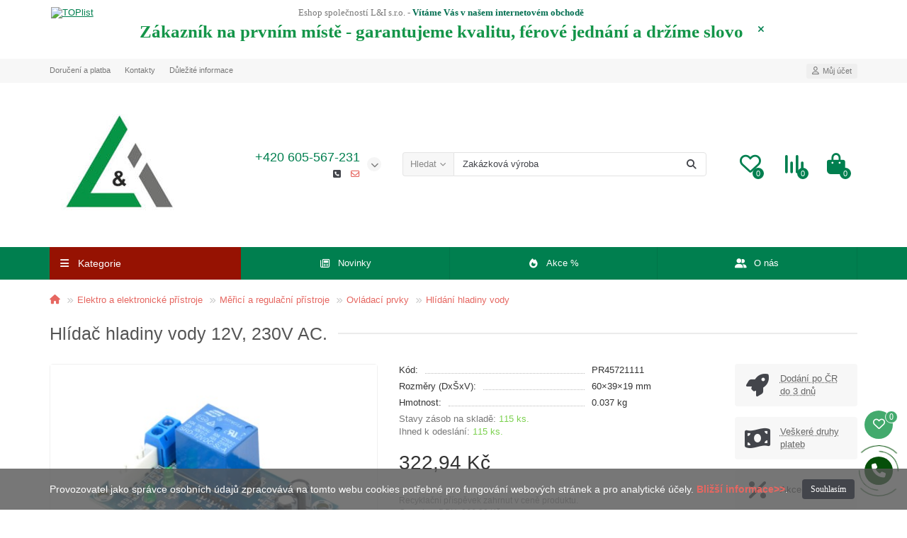

--- FILE ---
content_type: text/html; charset=utf-8
request_url: https://l-i.cz/pr45721111
body_size: 27638
content:
<!DOCTYPE html>
<html prefix="og: https://ogp.me/ns# fb: https://ogp.me/ns/fb# product: https://ogp.me/ns/product# business: https://ogp.me/ns/business# place: http://ogp.me/ns/place#"  dir="ltr" lang="cs">
<head>
<title>Hlídač hladiny vody 12V, 230VAC, zabezpečuje úroveň výšky hladiny vody</title>
<meta charset="UTF-8" />
<meta name="viewport" content="width=device-width, initial-scale=1, maximum-scale=3" />
<meta http-equiv="X-UA-Compatible" content="IE=edge" />
<base href="https://l-i.cz/" />
<meta name="description" content="XH-M203: 12V, 230VAC, hlídač hladiny vody slouží k zabezpečení stanovené úrovně výšky hladiny vody v nádržích rezervoárech expanzních systémech sběracích nádobách. Pro domácí, kutily. Akce, slevy: Trutnov 54101, Na Kopečku 141, tel. +420 605567231" />
<meta name="keywords" content="kde, koupit, v Trutnově, akce, slevy, příznivé ceny, XH-M203,12V, 230V AC, hlídač, hladiny, vody, slouží, k zabezpečení ,stanovené, úrovně, výšky, hladiny, vody, v nádržích, rezervoárech, expanzních, systémech, sběracích, nádobách. Pro domácí, kutily." />





<meta name="theme-color" content="#0d4900" />
<meta name="format-detection" content="telephone=no">
<meta name="format-detection" content="date=no">
<meta name="format-detection" content="address=no">
<meta name="format-detection" content="email=no">
<link href="https://l-i.cz/pr45721111" rel="canonical" />
<link href="https://l-i.cz/image/catalog/GeneralSheet/Logo-SIM-F1.jpg" rel="icon" />
	<link href="catalog/view/theme/unishop2/fonts/roboto/roboto-regular.woff2" rel="preload" as="font" type="font/woff2" crossorigin />
	<link href="catalog/view/theme/unishop2/fonts/roboto/roboto-medium.woff2" rel="preload" as="font" type="font/woff2" crossorigin />
	<link href="catalog/view/theme/unishop2/fonts/fa-solid-900.woff2" rel="preload" as="font" type="font/woff2" crossorigin />
	<link href="catalog/view/theme/unishop2/fonts/fa-regular-400.woff2" rel="preload" as="font" type="font/woff2" crossorigin />
	
	<link href="catalog/view/theme/unishop2/stylesheet/bootstrap.min.css" rel="stylesheet" media="screen" />
	
	<link href="catalog/view/theme/unishop2/stylesheet/roboto.css" rel="stylesheet" media="screen" />
	
	<link href="catalog/view/theme/unishop2/stylesheet/stylesheet.css?v=2.8.2.2" rel="stylesheet" media="screen" />
	
	<link href="catalog/view/theme/unishop2/stylesheet/font-awesome.min.css" rel="stylesheet" media="screen" />
	
	<link href="catalog/view/theme/unishop2/stylesheet/animate.css" rel="stylesheet" media="screen" />
	
	<link href="catalog/view/theme/unishop2/stylesheet/generated.1.css?v=1751880825092" rel="stylesheet" media="screen" />
	
	<link href="catalog/view/theme/unishop2/stylesheet/request.css" rel="stylesheet" media="screen" />
	
	<link href="catalog/view/theme/unishop2/stylesheet/product-page.css" rel="stylesheet" media="screen" />
	
	<link href="catalog/view/theme/unishop2/stylesheet/livesearch.css" rel="stylesheet" media="screen" />
	
	<link href="catalog/view/theme/unishop2/stylesheet/flymenu.css" rel="stylesheet" media="screen" />
	
	<link href="catalog/view/theme/unishop2/stylesheet/subscribe.css" rel="stylesheet" media="screen" />
	
	<link href="catalog/view/theme/unishop2/stylesheet/topstripe.css" rel="stylesheet" media="screen" />
	
	<link href="catalog/view/theme/unishop2/stylesheet/notification.css" rel="stylesheet" media="screen" />
	
	<link href="catalog/view/theme/unishop2/stylesheet/generated-user-style.1.css" rel="stylesheet" media="screen" />
<script>const items_on_mobile = '2', module_on_mobile = 'grid', default_view = 'grid', default_mobile_view = 'grid';</script>
	
	<script src="catalog/view/theme/unishop2/js/jquery-2.2.4.min.js"></script>
	
	<script src="catalog/view/theme/unishop2/js/bootstrap.min.js"></script>
	
	<script src="catalog/view/theme/unishop2/js/common.js"></script>
	
	<script src="catalog/view/theme/unishop2/js/menu-aim.min.js"></script>
	
	<script src="catalog/view/theme/unishop2/js/owl.carousel.min.js"></script>
	
	<script src="catalog/view/theme/unishop2/js/jquery.maskedinput.min.js"></script>
	
	<script src="catalog/view/theme/unishop2/js/typed.min.js"></script>
	
	<script src="catalog/view/theme/unishop2/js/thumb-hover.js"></script>
	
	<script src="catalog/view/theme/unishop2/js/addit-img.js"></script>
	
	<script src="catalog/view/theme/unishop2/js/live-search.js"></script>
	
	<script src="catalog/view/theme/unishop2/js/user-request.js"></script>
	
	<script src="catalog/view/theme/unishop2/js/live-price.js"></script>
	
	<script src="catalog/view/theme/unishop2/js/fly-menu-cart.js"></script>
	
	<script src="catalog/view/theme/unishop2/js/subscribe.js"></script>
	<!-- google analytics -->

<noscript><style>.uni-module__wrapper{opacity:1}</style></noscript>
 		
				
</head>
<body >
	<header>
		<div id="top" class="top-menu " >
			<div class="container">
				<div class="top-menu__links">
											<div class="top-links btn-group">
							<button class="top-menu__btn dropdown-toggle" data-toggle="dropdown"><i class="fas fa-bars"></i></button>
							<ul class="top-links__ul dropdown-menu dropdown-menu-left">
																	<li class="top-links__li"><a class="top-links__a" href="6" title="Doručení a platba">Doručení a platba</a></li>
																	<li class="top-links__li"><a class="top-links__a" href="contacts-li" title="Kontakty">Kontakty</a></li>
																	<li class="top-links__li"><a class="top-links__a" href="17" title="Důležité informace">Důležité informace</a></li>
															</ul>
						</div>
									</div>
				<div class="top-menu__buttons">
											<div class="top-menu__wishlist status-2" data-products="">
							<div class="btn-group">
								<button class="top-menu__btn top-menu__wishlist-btn uni-href" data-href="https://l-i.cz/index.php?route=account/wishlist"><i class="far fa-heart"></i><span class="top-menu__btn-text">Oblíbené položky</span><span class="top-menu__wishlist-total uni-badge">0</span></button>
							</div>
						</div>
																<div class="top-menu__compare status-2" data-products="">
							<div class="btn-group">
								<button class="top-menu__btn top-menu__compare-btn uni-href" data-href="https://l-i.cz/index.php?route=product/compare"><i class="top-menu__compare-icon fas fa-align-right"></i><span class="top-menu__btn-text">K porovnání</span><span class="top-menu__compare-total uni-badge">0</span></button>
							</div>
						</div>
										 
					
					<div class="top-menu__account status-1">
						<div id="account" class="btn-group">
							<button class="top-menu__btn dropdown-toggle" data-toggle="dropdown"><i class="far fa-user"></i><span class="top-menu__btn-text">Můj účet</span></button>
							<ul class="dropdown-menu dropdown-menu-right">
																	<li><a  href="https://l-i.cz/index.php?route=account/login"><i class="fas fa-fw fa-sign-in-alt"></i>Přihlásit se</a></li>
									<li><a  href="https://l-i.cz/simpleregister" ><i class="fas fa-fw fa-user-plus"></i>Zaregistrovat se</a></li>
															</ul>
						</div>
					</div>
				</div>
			</div>
		</div>
		<div class="container">
			<div class="header-block row-flex">
				<div class="header-block__item header-block__item-logo col-sm-6 col-md-3 col-lg-3 col-xxl-4">
					<div id="logo" class="header-logo">
																					<a href="https://l-i.cz"><img src="https://l-i.cz/image/catalog/GeneralSheet/Logo-SIM-N.jpg" title="l-i.cz" alt="l-i.cz" width="204" height="174" class="img-responsive" /></a>
																		</div>
				</div>
								<div id="search" class="header-block__item header-block__item-search order-2 hidden-xs hidden-sm">
					<div class="header-search">
	<div class="header-search__form">
					<div class="header-search__category cat-id hide-on-mobile">
				<button type="button" class="header-search__category-btn dropdown-toggle" data-toggle="dropdown"><span class="header-search__category-span">Hledat</span></button>
				<input type="hidden" name="filter_category_id" value="" />
				<ul class="dropdown-menu">
					<li class="header-search__category-li" data-id=""><a>Hledat</a></li>
											<li class="header-search__category-li" data-id="356"><a>Zakázková výroba</a></li>
											<li class="header-search__category-li" data-id="181"><a>Elektro a elektronické přístroje</a></li>
											<li class="header-search__category-li" data-id="182"><a>Montážní příslušenství</a></li>
											<li class="header-search__category-li" data-id="183"><a>Elektroinstalační materiál</a></li>
											<li class="header-search__category-li" data-id="184"><a>Součástky</a></li>
											<li class="header-search__category-li" data-id="340"><a>Časem ověřené zboží</a></li>
											<li class="header-search__category-li" data-id="213"><a> Výprodej</a></li>
									</ul>
			</div>
				<input type="text" name="search" value="" placeholder="Vyhledat" aria-label="Search" class="header-search__input hide-on-mobile form-control" />
		<button type="button" class="search-btn-clear ">&times;</button>
		<button type="button" class="header-search__btn search-btn"><i class="fa fa-search"></i></button>
	</div>
	<div class="live-search" style="display:none"><ul class="live-search__ul"><li class="loading"></li></ul></div>
</div>
				</div>
				<div class="header-block__item header-block__item-telephone order-1">
					<div class="header-phones has-addit">
						<span class="header-phones__main  uni-href" data-href="tel:+420605567231" data-target="_blank" title="Telefonické objednávky nejsme schopni vyřizovat">+420 605-567-231</span>
																										<i class="header-phones__show-phone dropdown-toggle fas fa-chevron-down" data-toggle="dropdown" data-target="header-phones__ul"></i>
							<ul class="header-phones__ul dropdown-menu dropdown-menu-right">
																	<li class="header-phones__li">
										<a onclick="uniRequestOpen(['mail', 'phone', 'comment']);" class="header-phones__callback"><span class="header-phones__span">Zavolejte mi zpět</span></a>
									</li>
																																	<li class="header-phones__li visible-xs">
										<a class="header-phones__a uni-href" data-href="mailto:info@l-i.cz" data-target="_blank">
																							<i class="far fa-envelope"></i>
																						E-mail:
										</a>
									</li>
																									<li class="header-phones__text"><hr style="margin-top:5px" /><i class="far fa-clock fa-fw"></i>Otevírací doba: </br>Firma L&I nemá kamenný obchod, pouze provozovnu.</br>
<b>Provozovna je otevřena  pro návštěvy pouze</br>po předchozí domluvě po telefonu.</b></br>Objednávky: 24/7</li>
															</ul>
																										<div class="header-phones__additionals">
																	<span class="header-phones__additional selected" data-href="tel:+420605567231" data-phone="+420 605-567-231">
																			<i class="fas fa-square-phone" data-toggle="tooltip" data-placement="left" title="Telefonické objednávky nejsme schopni vyřizovat"></i>
																		</span>
																	<span class="header-phones__additional " data-href="mailto:info@l-i.cz" data-phone="info@l-i.cz">
																			<i class="far fa-envelope" data-toggle="tooltip" data-placement="left" title="E-mail:"></i>
																		</span>
															</div>
											</div>
				</div>
													<div class="header-block__item header-block__item-wishlist">
						<div class="header-wishlist uni-href" data-href="https://l-i.cz/index.php?route=account/wishlist" title="Oblíbené položky"><i class="header-wishlist__icon far fa-heart"></i><span class="header-wishlist__total-items">0</span></div>
					</div>
													<div class="header-block__item header-block__item-compare">
						<div class="header-compare uni-href" data-href="https://l-i.cz/index.php?route=product/compare" title="K porovnání"><i class="header-compare__icon fas fa-align-right"></i><span class="header-compare__total-items">0</span></div>
					</div>
								<div class="header-block__item header-block__item-cart"><div id="cart" class="header-cart" title="Košík">
	<div class="header-cart__btn dropdown-toggle" onclick="uniModalWindow('modal-cart', '', 'Košík', $('header').find('.header-cart__dropdown').html())">
		<i class="header-cart__icon fa fa-shopping-bag"></i>
		<span id="cart-total" class="header-cart__total-items">0</span>
	</div>
	<div class="header-cart__dropdown">
					<div class="header-cart__empty"><i class="header-cart__icon-empty fas fa-shopping-bag"></i><br />Váš nákupní košík je prázdný!</div>
			</div>
</div></div>
			</div>
		</div>
		<div class="container">
			<div class="row">
														<div class="main-menu set-before">
	<div class="menu-wrapper col-md-3 col-lg-3 col-xxl-4">
		<nav id="menu" class="menu  menu1 ">
			<div class="menu__header">
				<i class="menu__header-icon fa fa-fw fa-bars hidden-xs hidden-sm"></i>
				<span class="menu__header-title">Kategorie</span>
				<i class="menu-close menu__header-icon fas fa-times visible-xs visible-sm"></i>
			</div>
			<ul class="menu__collapse main-menu__collapse">
									<li class="menu__level-1-li has-children">
						<a class="menu__level-1-a " href="https://l-i.cz/categoryid">
														Zakázková výroba
						</a>
																																										<span class="menu__pm menu__level-1-pm visible-xs visible-sm"><i class="fa fa-plus"></i><i class="fa fa-minus"></i></span>
							<div class="menu__level-2  column-1">
								
																	<div class="menu__level-2-ul  col-md-12">
																				<a class="menu__level-2-a has-children" href="https://l-i.cz/categoryid/volne-prodejne-zbozi">Volně prodejné zboží </a>
																					<span class="menu__pm menu__level-2-pm visible-xs visible-sm"><i class="fa fa-plus"></i><i class="fa fa-minus"></i></span>
											<div class="menu__level-3">
												<ul class="menu__level-3-ul">
																											<li class="menu__level-3-li"><a class="menu__level-3-a" href="https://l-i.cz/index.php?route=product/category&amp;path=356_370_362">Fóliové klávesnice</a></li>
																											<li class="menu__level-3-li"><a class="menu__level-3-a" href="https://l-i.cz/categoryid/volne-prodejne-zbozi/foliovy-stitek-samolepka">Fóliové štítky, samolepky </a></li>
																											<li class="menu__level-3-li"><a class="menu__level-3-a" href="https://l-i.cz/categoryid/volne-prodejne-zbozi/silikonove-klavesnice">Silikonové klávesnice</a></li>
																																						</ul>
											</div>
																			</div>
																							</div>
											</li>
									<li class="menu__level-1-li has-children">
						<a class="menu__level-1-a " href="https://l-i.cz/categoryid-1">
														Elektro a elektronické přístroje
						</a>
																																										<span class="menu__pm menu__level-1-pm visible-xs visible-sm"><i class="fa fa-plus"></i><i class="fa fa-minus"></i></span>
							<div class="menu__level-2  column-4">
								
																	<div class="menu__level-2-ul  col-md-3">
																				<a class="menu__level-2-a has-children" href="https://l-i.cz/categoryid-1/categoryid-5">Měřicí a regulační přístroje</a>
																					<span class="menu__pm menu__level-2-pm visible-xs visible-sm"><i class="fa fa-plus"></i><i class="fa fa-minus"></i></span>
											<div class="menu__level-3">
												<ul class="menu__level-3-ul">
																											<li class="menu__level-3-li"><a class="menu__level-3-a" href="https://l-i.cz/categoryid-1/categoryid-5/categoryid-20">Teploměry</a></li>
																											<li class="menu__level-3-li"><a class="menu__level-3-a" href="https://l-i.cz/categoryid-1/categoryid-5/categoryid-19">Digitální termostaty a PID regulátory</a></li>
																											<li class="menu__level-3-li"><a class="menu__level-3-a" href="https://l-i.cz/categoryid-1/categoryid-5/categoryid-32">Tester LED podsvícení TV</a></li>
																											<li class="menu__level-3-li"><a class="menu__level-3-a" href="https://l-i.cz/categoryid-1/categoryid-5/categoryid-33">Otáčkoměr bezkontaktní</a></li>
																											<li class="menu__level-3-li"><a class="menu__level-3-a" href="https://l-i.cz/categoryid-1/categoryid-5/categoryid-34">Ovládací prvky</a></li>
																																						</ul>
											</div>
																			</div>
																	<div class="menu__level-2-ul  col-md-3">
																				<a class="menu__level-2-a has-children" href="https://l-i.cz/categoryid-1/categoryid-6">Arduino</a>
																					<span class="menu__pm menu__level-2-pm visible-xs visible-sm"><i class="fa fa-plus"></i><i class="fa fa-minus"></i></span>
											<div class="menu__level-3">
												<ul class="menu__level-3-ul">
																											<li class="menu__level-3-li"><a class="menu__level-3-a" href="https://l-i.cz/categoryid-1/categoryid-6/categoryid-42">Nano</a></li>
																											<li class="menu__level-3-li"><a class="menu__level-3-a" href="https://l-i.cz/categoryid-1/categoryid-6/categoryid-43">Digispark ATtiny85</a></li>
																											<li class="menu__level-3-li"><a class="menu__level-3-a" href="https://l-i.cz/categoryid-1/categoryid-6/categoryid-44">Moduly a příslušenství pro Arduino</a></li>
																																						</ul>
											</div>
																			</div>
																	<div class="menu__level-2-ul  col-md-3">
																				<a class="menu__level-2-a " href="https://l-i.cz/categoryid-1/categoryid-7">Hotové moduly bez pouzdra</a>
																			</div>
																	<div class="menu__level-2-ul  col-md-3">
																				<a class="menu__level-2-a " href="https://l-i.cz/categoryid-1/categoryid-8">Pájecí stanice</a>
																			</div>
																	<div class="menu__level-2-ul  col-md-3">
																				<a class="menu__level-2-a has-children" href="https://l-i.cz/categoryid-1/categoryid-9">Topná tělesa</a>
																					<span class="menu__pm menu__level-2-pm visible-xs visible-sm"><i class="fa fa-plus"></i><i class="fa fa-minus"></i></span>
											<div class="menu__level-3">
												<ul class="menu__level-3-ul">
																											<li class="menu__level-3-li"><a class="menu__level-3-a" href="https://l-i.cz/categoryid-1/categoryid-9/categoryid-94">PTC tělesa</a></li>
																																						</ul>
											</div>
																			</div>
																	<div class="menu__level-2-ul  col-md-3">
																				<a class="menu__level-2-a has-children" href="https://l-i.cz/categoryid-1/categoryid-10">Zdroje světla</a>
																					<span class="menu__pm menu__level-2-pm visible-xs visible-sm"><i class="fa fa-plus"></i><i class="fa fa-minus"></i></span>
											<div class="menu__level-3">
												<ul class="menu__level-3-ul">
																											<li class="menu__level-3-li"><a class="menu__level-3-a" href="https://l-i.cz/categoryid-1/categoryid-10/categoryid-140">Žárovky</a></li>
																											<li class="menu__level-3-li"><a class="menu__level-3-a" href="https://l-i.cz/categoryid-1/categoryid-10/categoryid-133">LED žárovky</a></li>
																											<li class="menu__level-3-li"><a class="menu__level-3-a" href="https://l-i.cz/categoryid-1/categoryid-10/categoryid-141">Stropní LED panely</a></li>
																											<li class="menu__level-3-li"><a class="menu__level-3-a" href="https://l-i.cz/categoryid-1/categoryid-10/categoryid-137">LED pásky a sestavy</a></li>
																											<li class="menu__level-3-li"><a class="menu__level-3-a" href="https://l-i.cz/categoryid-1/categoryid-10/categoryid-138">LED lišty</a></li>
																											<li class="menu__level-3-li"><a class="menu__level-3-a" href="https://l-i.cz/categoryid-1/categoryid-10/categoryid-139">LED moduly</a></li>
																																						</ul>
											</div>
																			</div>
																	<div class="menu__level-2-ul  col-md-3">
																				<a class="menu__level-2-a has-children" href="https://l-i.cz/categoryid-1/categoryid-11">Baterie a Nabíječky</a>
																					<span class="menu__pm menu__level-2-pm visible-xs visible-sm"><i class="fa fa-plus"></i><i class="fa fa-minus"></i></span>
											<div class="menu__level-3">
												<ul class="menu__level-3-ul">
																											<li class="menu__level-3-li"><a class="menu__level-3-a" href="https://l-i.cz/categoryid-1/categoryid-11/categoryid-95">Nabíječky pro Li-Ion baterií</a></li>
																											<li class="menu__level-3-li"><a class="menu__level-3-a" href="https://l-i.cz/categoryid-1/categoryid-11/categoryid-96">Nabíječky pro mobilní přístroje</a></li>
																											<li class="menu__level-3-li"><a class="menu__level-3-a" href="https://l-i.cz/categoryid-1/categoryid-11/categoryid-97">Knoflíkové baterie</a></li>
																																						</ul>
											</div>
																			</div>
																	<div class="menu__level-2-ul  col-md-3">
																				<a class="menu__level-2-a has-children" href="https://l-i.cz/categoryid-1/categoryid-12">Napájecí zdroje a adaptéry</a>
																					<span class="menu__pm menu__level-2-pm visible-xs visible-sm"><i class="fa fa-plus"></i><i class="fa fa-minus"></i></span>
											<div class="menu__level-3">
												<ul class="menu__level-3-ul">
																											<li class="menu__level-3-li"><a class="menu__level-3-a" href="https://l-i.cz/categoryid-1/categoryid-12/categoryid-100">Zásuvkový (adaptér)</a></li>
																											<li class="menu__level-3-li"><a class="menu__level-3-a" href="https://l-i.cz/categoryid-1/categoryid-12/categoryid-103">Průmyslové</a></li>
																																						</ul>
											</div>
																			</div>
																	<div class="menu__level-2-ul  col-md-3">
																				<a class="menu__level-2-a has-children" href="https://l-i.cz/categoryid-1/categoryid-13">Měniče</a>
																					<span class="menu__pm menu__level-2-pm visible-xs visible-sm"><i class="fa fa-plus"></i><i class="fa fa-minus"></i></span>
											<div class="menu__level-3">
												<ul class="menu__level-3-ul">
																											<li class="menu__level-3-li"><a class="menu__level-3-a" href="https://l-i.cz/categoryid-1/categoryid-13/categoryid-98">Step-down měniče</a></li>
																																						</ul>
											</div>
																			</div>
																	<div class="menu__level-2-ul  col-md-3">
																				<a class="menu__level-2-a has-children" href="https://l-i.cz/categoryid-1/categoryid-14">Ventilátory a příslušenství</a>
																					<span class="menu__pm menu__level-2-pm visible-xs visible-sm"><i class="fa fa-plus"></i><i class="fa fa-minus"></i></span>
											<div class="menu__level-3">
												<ul class="menu__level-3-ul">
																											<li class="menu__level-3-li"><a class="menu__level-3-a" href="https://l-i.cz/categoryid-1/categoryid-14/categoryid-118">DC ventilátory</a></li>
																											<li class="menu__level-3-li"><a class="menu__level-3-a" href="https://l-i.cz/categoryid-1/categoryid-14/categoryid-119">AC ventilátory</a></li>
																											<li class="menu__level-3-li"><a class="menu__level-3-a" href="https://l-i.cz/categoryid-1/categoryid-14/categoryid-120">Montážní doplňky</a></li>
																											<li class="menu__level-3-li"><a class="menu__level-3-a" href="https://l-i.cz/categoryid-1/categoryid-14/categoryid-157">Regulátory otáček ventilátorů</a></li>
																																						</ul>
											</div>
																			</div>
																	<div class="menu__level-2-ul  col-md-3">
																				<a class="menu__level-2-a " href="https://l-i.cz/categoryid-1/categoryid-15">PC komponenty</a>
																			</div>
																	<div class="menu__level-2-ul  col-md-3">
																				<a class="menu__level-2-a " href="https://l-i.cz/categoryid-1/categoryid-16">Autodoplňky, příslušenství</a>
																			</div>
																	<div class="menu__level-2-ul  col-md-3">
																				<a class="menu__level-2-a " href="https://l-i.cz/categoryid-1/categoryid-17">Motory, čerpadla</a>
																			</div>
																	<div class="menu__level-2-ul  col-md-3">
																				<a class="menu__level-2-a " href="https://l-i.cz/categoryid-1/categoryid-18">Senzory</a>
																			</div>
																							</div>
											</li>
									<li class="menu__level-1-li has-children">
						<a class="menu__level-1-a " href="https://l-i.cz/categoryid-2">
														Montážní příslušenství
						</a>
																																										<span class="menu__pm menu__level-1-pm visible-xs visible-sm"><i class="fa fa-plus"></i><i class="fa fa-minus"></i></span>
							<div class="menu__level-2  column-1">
								
																	<div class="menu__level-2-ul  col-md-12">
																				<a class="menu__level-2-a " href="https://l-i.cz/categoryid-2/odizolovaci-kleste-li">Odizolovací  kleště</a>
																			</div>
																	<div class="menu__level-2-ul  col-md-12">
																				<a class="menu__level-2-a " href="https://l-i.cz/categoryid-2/categoryid-155">Lisovací kleště</a>
																			</div>
																	<div class="menu__level-2-ul  col-md-12">
																				<a class="menu__level-2-a has-children" href="https://l-i.cz/categoryid-2/categoryid-45">Nářadí pro pájení</a>
																					<span class="menu__pm menu__level-2-pm visible-xs visible-sm"><i class="fa fa-plus"></i><i class="fa fa-minus"></i></span>
											<div class="menu__level-3">
												<ul class="menu__level-3-ul">
																											<li class="menu__level-3-li"><a class="menu__level-3-a" href="https://l-i.cz/categoryid-2/categoryid-45/categoryid-117">Štípací kleště</a></li>
																																						</ul>
											</div>
																			</div>
																	<div class="menu__level-2-ul  col-md-12">
																				<a class="menu__level-2-a " href="https://l-i.cz/categoryid-2/categoryid-46">Měřící sondy</a>
																			</div>
																	<div class="menu__level-2-ul  col-md-12">
																				<a class="menu__level-2-a " href="https://l-i.cz/categoryid-2/categoryid-47">Testovací konektor Banánek</a>
																			</div>
																	<div class="menu__level-2-ul  col-md-12">
																				<a class="menu__level-2-a " href="https://l-i.cz/categoryid-2/categoryid-166">Klíče na matky</a>
																			</div>
																							</div>
											</li>
									<li class="menu__level-1-li has-children">
						<a class="menu__level-1-a " href="https://l-i.cz/categoryid-3">
														Elektroinstalační materiál
						</a>
																																										<span class="menu__pm menu__level-1-pm visible-xs visible-sm"><i class="fa fa-plus"></i><i class="fa fa-minus"></i></span>
							<div class="menu__level-2  column-4">
								
																	<div class="menu__level-2-ul  col-md-3">
																				<a class="menu__level-2-a has-children" href="https://l-i.cz/categoryid-3/categoryid-63">Držáky a boxy pro baterie</a>
																					<span class="menu__pm menu__level-2-pm visible-xs visible-sm"><i class="fa fa-plus"></i><i class="fa fa-minus"></i></span>
											<div class="menu__level-3">
												<ul class="menu__level-3-ul">
																											<li class="menu__level-3-li"><a class="menu__level-3-a" href="https://l-i.cz/categoryid-3/categoryid-63/categoryid-64">Držáky pro baterie</a></li>
																											<li class="menu__level-3-li"><a class="menu__level-3-a" href="https://l-i.cz/categoryid-3/categoryid-63/categoryid-65">Držáky pro baterie 18650</a></li>
																																						</ul>
											</div>
																			</div>
																	<div class="menu__level-2-ul  col-md-3">
																				<a class="menu__level-2-a " href="https://l-i.cz/categoryid-3/categoryid-48">Spojovací materiál</a>
																			</div>
																	<div class="menu__level-2-ul  col-md-3">
																				<a class="menu__level-2-a " href="https://l-i.cz/categoryid-3/categoryid-49">Zajišťování závitů</a>
																			</div>
																	<div class="menu__level-2-ul  col-md-3">
																				<a class="menu__level-2-a " href="https://l-i.cz/categoryid-3/categoryid-50">Bužírky a smršťovací bužírky</a>
																			</div>
																	<div class="menu__level-2-ul  col-md-3">
																				<a class="menu__level-2-a " href="https://l-i.cz/categoryid-3/categoryid-51">Silikonová hadička</a>
																			</div>
																	<div class="menu__level-2-ul  col-md-3">
																				<a class="menu__level-2-a " href="https://l-i.cz/categoryid-3/categoryid-52">Teplovodivá pasta</a>
																			</div>
																	<div class="menu__level-2-ul  col-md-3">
																				<a class="menu__level-2-a " href="https://l-i.cz/categoryid-3/categoryid-53">Pájecí pasty a tavidla</a>
																			</div>
																	<div class="menu__level-2-ul  col-md-3">
																				<a class="menu__level-2-a " href="https://l-i.cz/categoryid-3/categoryid-54">Pájecí cíny</a>
																			</div>
																	<div class="menu__level-2-ul  col-md-3">
																				<a class="menu__level-2-a " href="https://l-i.cz/categoryid-3/categoryid-55">Lepidla</a>
																			</div>
																	<div class="menu__level-2-ul  col-md-3">
																				<a class="menu__level-2-a has-children" href="https://l-i.cz/categoryid-3/categoryid-56">Lepící pásky</a>
																					<span class="menu__pm menu__level-2-pm visible-xs visible-sm"><i class="fa fa-plus"></i><i class="fa fa-minus"></i></span>
											<div class="menu__level-3">
												<ul class="menu__level-3-ul">
																											<li class="menu__level-3-li"><a class="menu__level-3-a" href="https://l-i.cz/categoryid-3/categoryid-56/categoryid-57">Polyamidová páska </a></li>
																											<li class="menu__level-3-li"><a class="menu__level-3-a" href="https://l-i.cz/categoryid-3/categoryid-56/categoryid-58">Silikonová samolepící páska</a></li>
																											<li class="menu__level-3-li"><a class="menu__level-3-a" href="https://l-i.cz/categoryid-3/categoryid-56/categoryid-59">Oboustranná lepící páska</a></li>
																											<li class="menu__level-3-li"><a class="menu__level-3-a" href="https://l-i.cz/categoryid-3/categoryid-56/categoryid-60">Izolační páska</a></li>
																																						</ul>
											</div>
																			</div>
																	<div class="menu__level-2-ul  col-md-3">
																				<a class="menu__level-2-a " href="https://l-i.cz/categoryid-3/categoryid-61">Univerzální plošné spoje</a>
																			</div>
																	<div class="menu__level-2-ul  col-md-3">
																				<a class="menu__level-2-a has-children" href="https://l-i.cz/categoryid-3/categoryid-62">Konektory</a>
																					<span class="menu__pm menu__level-2-pm visible-xs visible-sm"><i class="fa fa-plus"></i><i class="fa fa-minus"></i></span>
											<div class="menu__level-3">
												<ul class="menu__level-3-ul">
																											<li class="menu__level-3-li"><a class="menu__level-3-a" href="https://l-i.cz/categoryid-3/categoryid-62/categoryid-156">Konektory pro Arduino</a></li>
																											<li class="menu__level-3-li"><a class="menu__level-3-a" href="https://l-i.cz/categoryid-3/categoryid-62/categoryid-112">Letecký konektory</a></li>
																											<li class="menu__level-3-li"><a class="menu__level-3-a" href="https://l-i.cz/categoryid-3/categoryid-62/categoryid-142">Kolíková lišta lámací, RM 2.54 mm</a></li>
																											<li class="menu__level-3-li"><a class="menu__level-3-a" href="https://l-i.cz/categoryid-3/categoryid-62/categoryid-145">Počítačový konektor, RM 2.54 mm</a></li>
																											<li class="menu__level-3-li"><a class="menu__level-3-a" href="https://l-i.cz/categoryid-3/categoryid-62/categoryid-173">Konektor se zámkem jednořadý, RM 2.54 mm</a></li>
																											<li class="menu__level-3-li"><a class="menu__level-3-a" href="https://l-i.cz/categoryid-3/categoryid-62/categoryid-150"> Počítačový konektor, RM 4.20 mm</a></li>
																																								<li class="menu__level-3-li"><a class="menu__level-3-a menu__more uni-href" data-href="https://l-i.cz/categoryid-3/categoryid-62"><span class="menu__more-span">Všechny kategorie (11)</span></a></li>
																									</ul>
											</div>
																			</div>
																	<div class="menu__level-2-ul  col-md-3">
																				<a class="menu__level-2-a " href="https://l-i.cz/categoryid-3/categoryid-66">Knoflíky</a>
																			</div>
																	<div class="menu__level-2-ul  col-md-3">
																				<a class="menu__level-2-a has-children" href="https://l-i.cz/categoryid-3/categoryid-67">Kabely</a>
																					<span class="menu__pm menu__level-2-pm visible-xs visible-sm"><i class="fa fa-plus"></i><i class="fa fa-minus"></i></span>
											<div class="menu__level-3">
												<ul class="menu__level-3-ul">
																											<li class="menu__level-3-li"><a class="menu__level-3-a" href="https://l-i.cz/categoryid-3/categoryid-67/categoryid-68">Kabely USB</a></li>
																											<li class="menu__level-3-li"><a class="menu__level-3-a" href="https://l-i.cz/categoryid-3/categoryid-67/categoryid-69">Plochý kabel vícežilový</a></li>
																																						</ul>
											</div>
																			</div>
																	<div class="menu__level-2-ul  col-md-3">
																				<a class="menu__level-2-a " href="https://l-i.cz/categoryid-3/categoryid-70">Vývodka kabelová PG</a>
																			</div>
																	<div class="menu__level-2-ul  col-md-3">
																				<a class="menu__level-2-a has-children" href="https://l-i.cz/categoryid-3/categoryid-40">Montáž na DIN lištu</a>
																					<span class="menu__pm menu__level-2-pm visible-xs visible-sm"><i class="fa fa-plus"></i><i class="fa fa-minus"></i></span>
											<div class="menu__level-3">
												<ul class="menu__level-3-ul">
																											<li class="menu__level-3-li"><a class="menu__level-3-a" href="https://l-i.cz/categoryid-3/categoryid-40/categoryid-41">Přístroje na DIN lištu</a></li>
																																						</ul>
											</div>
																			</div>
																							</div>
											</li>
									<li class="menu__level-1-li has-children">
						<a class="menu__level-1-a " href="https://l-i.cz/categoryid-4">
														Součástky
						</a>
																																										<span class="menu__pm menu__level-1-pm visible-xs visible-sm"><i class="fa fa-plus"></i><i class="fa fa-minus"></i></span>
							<div class="menu__level-2  column-4">
								
																	<div class="menu__level-2-ul  col-md-3">
																				<a class="menu__level-2-a has-children" href="https://l-i.cz/categoryid-4/categoryid-71">Optosoučástky</a>
																					<span class="menu__pm menu__level-2-pm visible-xs visible-sm"><i class="fa fa-plus"></i><i class="fa fa-minus"></i></span>
											<div class="menu__level-3">
												<ul class="menu__level-3-ul">
																											<li class="menu__level-3-li"><a class="menu__level-3-a" href="https://l-i.cz/categoryid-4/categoryid-71/categoryid-72">LED</a></li>
																											<li class="menu__level-3-li"><a class="menu__level-3-a" href="https://l-i.cz/categoryid-4/categoryid-71/categoryid-75">Žárovky miniaturní</a></li>
																											<li class="menu__level-3-li"><a class="menu__level-3-a" href="https://l-i.cz/categoryid-4/categoryid-71/categoryid-76">Optočleny</a></li>
																																						</ul>
											</div>
																			</div>
																	<div class="menu__level-2-ul  col-md-3">
																				<a class="menu__level-2-a has-children" href="https://l-i.cz/categoryid-4/categoryid-26">Relé</a>
																					<span class="menu__pm menu__level-2-pm visible-xs visible-sm"><i class="fa fa-plus"></i><i class="fa fa-minus"></i></span>
											<div class="menu__level-3">
												<ul class="menu__level-3-ul">
																											<li class="menu__level-3-li"><a class="menu__level-3-a" href="https://l-i.cz/categoryid-4/categoryid-26/categoryid-27">Polovodičová relé SSR</a></li>
																											<li class="menu__level-3-li"><a class="menu__level-3-a" href="https://l-i.cz/categoryid-4/categoryid-26/categoryid-29">Relé do PS silová</a></li>
																											<li class="menu__level-3-li"><a class="menu__level-3-a" href="https://l-i.cz/categoryid-4/categoryid-26/categoryid-31">Modul relé</a></li>
																																						</ul>
											</div>
																			</div>
																	<div class="menu__level-2-ul  col-md-3">
																				<a class="menu__level-2-a " href="https://l-i.cz/categoryid-4/categoryid-77">Mechanické spínací prvky</a>
																			</div>
																	<div class="menu__level-2-ul  col-md-3">
																				<a class="menu__level-2-a has-children" href="https://l-i.cz/categoryid-4/categoryid-78">Pasivní součástky</a>
																					<span class="menu__pm menu__level-2-pm visible-xs visible-sm"><i class="fa fa-plus"></i><i class="fa fa-minus"></i></span>
											<div class="menu__level-3">
												<ul class="menu__level-3-ul">
																											<li class="menu__level-3-li"><a class="menu__level-3-a" href="https://l-i.cz/categoryid-4/categoryid-78/categoryid-153">Pojistky</a></li>
																																						</ul>
											</div>
																			</div>
																	<div class="menu__level-2-ul  col-md-3">
																				<a class="menu__level-2-a has-children" href="https://l-i.cz/categoryid-4/categoryid-79">Aktivní součástky</a>
																					<span class="menu__pm menu__level-2-pm visible-xs visible-sm"><i class="fa fa-plus"></i><i class="fa fa-minus"></i></span>
											<div class="menu__level-3">
												<ul class="menu__level-3-ul">
																											<li class="menu__level-3-li"><a class="menu__level-3-a" href="https://l-i.cz/categoryid-4/categoryid-79/categoryid-80">Diody</a></li>
																											<li class="menu__level-3-li"><a class="menu__level-3-a" href="https://l-i.cz/categoryid-4/categoryid-79/categoryid-87">Tranzistory</a></li>
																											<li class="menu__level-3-li"><a class="menu__level-3-a" href="https://l-i.cz/categoryid-4/categoryid-79/categoryid-158">Integrované obvody</a></li>
																																						</ul>
											</div>
																			</div>
																							</div>
											</li>
									<li class="menu__level-1-li ">
						<a class="menu__level-1-a " href="https://l-i.cz/categoryid-149">
																								<img src="image/catalog/GeneralSheet/ok5.jpg" alt="Časem ověřené zboží" class="menu__level-1-img" loading="lazy" />
																						Časem ověřené zboží
						</a>
											</li>
									<li class="menu__level-1-li ">
						<a class="menu__level-1-a " href="https://l-i.cz/categoryid-25">
																								<img src="image/catalog/GeneralSheet/sale5.jpg" alt=" Výprodej" class="menu__level-1-img" loading="lazy" />
																						 Výprodej
						</a>
											</li>
							</ul>
		</nav>
	</div>
	<div class="menu-open visible-xs visible-sm">
		<i class="menu-open__icon fas fa-bars"></i>
		<span class="menu-open__title show-on-mobile">Kategorie</span>
	</div>
			<div class="col-xs-12 col-md-9 col-lg-9 col-xxl-16 hidden-xs hidden-sm">
			<nav id="menu2" class="menu menu2 menu-right  ">
				<ul class="menu__collapse">
											<li class="menu__level-1-li ">
							<a class="menu__level-1-a " href="new-li"><i class="menu__level-1-icon far fa-newspaper fa-fw"></i>								Novinky
							</a>
													</li>
											<li class="menu__level-1-li ">
							<a class="menu__level-1-a " href="specials-li"><i class="menu__level-1-icon fa fa-fire fa-fw"></i>								Akce %
							</a>
													</li>
											<li class="menu__level-1-li ">
							<a class="menu__level-1-a " href="4"><i class="menu__level-1-icon fas fa-user-friends fa-fw"></i>								O nás
							</a>
													</li>
									</ul>
			</nav>
		</div>
		<script>uniMenuUpd('header .menu2 .menu__collapse');</script>
	</div>

				<div id="search2" class="visible-xs visible-sm"></div>
				<script>$('#search .header-search').clone().appendTo('#search2');</script>
			</div>
		</div>
	</header>
	<main>
<style>
.rp-title {
color: #a7a7a7;
    font-size: 12px;
}
.price-tax 
{
 font-size: 12px;
}
</style>
<div class="container">
	<div class="breadcrumb-h1 ">
		<ul class="breadcrumb mobile">
												<li><a href="https://l-i.cz"><i class="fa fa-home"></i></a></li>
																<li><a href="https://l-i.cz/categoryid-1">Elektro a elektronické přístroje</a></li>
																<li><a href="https://l-i.cz/categoryid-1/categoryid-5">Měřicí a regulační přístroje</a></li>
																<li><a href="https://l-i.cz/categoryid-1/categoryid-5/categoryid-34">Ovládací prvky</a></li>
																<li><a href="https://l-i.cz/categoryid-1/categoryid-5/categoryid-34/categoryid-37">Hlídání hladiny vody</a></li>
																									</ul>
		<h1 class="heading">Hlídač hladiny vody 12V, 230V AC.</h1>
	</div>
	<div class="row">
													<div id="content" class="col-sm-12">
			
			<div id="product" class="uni-wrapper">
			<div class="row">
				<div class="product-page col-sm-12 col-md-12 col-lg-10">
					<div class="row">
						<div class="product-page__image col-sm-6">
																								<div class="product-page__image-main">
																				<div class="product-page__image-main-carousel">
											<img src="https://l-i.cz/image/cache/catalog/Elektro%20a%20elektronické%20přístroje/Měřicí%20a%20regulační%20přístroje/Ovladaci_Prvky/Hladina_Vody/XH_M203/XH-M203-3-500x400.jpg" alt="Hlídač hladiny vody 12V, 230V AC." title="Hlídač hladiny vody 12V, 230V AC." data-thumb="https://l-i.cz/image/cache/catalog/Elektro%20a%20elektronické%20přístroje/Měřicí%20a%20regulační%20přístroje/Ovladaci_Prvky/Hladina_Vody/XH_M203/XH-M203-3-500x400.jpg" data-full="https://l-i.cz/image/cache/catalog/Elektro%20a%20elektronické%20přístroje/Měřicí%20a%20regulační%20přístroje/Ovladaci_Prvky/Hladina_Vody/XH_M203/XH-M203-3-1200x800.jpg" width="500" height="400" class="product-page__image-main-img img-responsive" />
																																				<img src="https://l-i.cz/image/cache/catalog/Elektro%20a%20elektronické%20přístroje/Měřicí%20a%20regulační%20přístroje/Ovladaci_Prvky/Hladina_Vody/XH_M203/XH-M203-500x400.jpg" alt="Hlídač hladiny vody 12V, 230V AC." title="Hlídač hladiny vody 12V, 230V AC." data-thumb="https://l-i.cz/image/cache/catalog/Elektro%20a%20elektronické%20přístroje/Měřicí%20a%20regulační%20přístroje/Ovladaci_Prvky/Hladina_Vody/XH_M203/XH-M203-500x400.jpg" data-full="https://l-i.cz/image/cache/catalog/Elektro%20a%20elektronické%20přístroje/Měřicí%20a%20regulační%20přístroje/Ovladaci_Prvky/Hladina_Vody/XH_M203/XH-M203-1200x800.jpg" width="500" height="400" loading="lazy" class="product-page__image-main-img img-responsive" />
																									<img src="https://l-i.cz/image/cache/catalog/Elektro%20a%20elektronické%20přístroje/Měřicí%20a%20regulační%20přístroje/Ovladaci_Prvky/Hladina_Vody/XH_M203/XH-M203-4-500x400.jpg" alt="Hlídač hladiny vody 12V, 230V AC." title="Hlídač hladiny vody 12V, 230V AC." data-thumb="https://l-i.cz/image/cache/catalog/Elektro%20a%20elektronické%20přístroje/Měřicí%20a%20regulační%20přístroje/Ovladaci_Prvky/Hladina_Vody/XH_M203/XH-M203-4-500x400.jpg" data-full="https://l-i.cz/image/cache/catalog/Elektro%20a%20elektronické%20přístroje/Měřicí%20a%20regulační%20přístroje/Ovladaci_Prvky/Hladina_Vody/XH_M203/XH-M203-4-1200x800.jpg" width="500" height="400" loading="lazy" class="product-page__image-main-img img-responsive" />
																									<img src="https://l-i.cz/image/cache/catalog/Elektro%20a%20elektronické%20přístroje/Měřicí%20a%20regulační%20přístroje/Ovladaci_Prvky/Hladina_Vody/XH_M203/XH-M203-2-500x400.jpg" alt="Hlídač hladiny vody 12V, 230V AC." title="Hlídač hladiny vody 12V, 230V AC." data-thumb="https://l-i.cz/image/cache/catalog/Elektro%20a%20elektronické%20přístroje/Měřicí%20a%20regulační%20přístroje/Ovladaci_Prvky/Hladina_Vody/XH_M203/XH-M203-2-500x400.jpg" data-full="https://l-i.cz/image/cache/catalog/Elektro%20a%20elektronické%20přístroje/Měřicí%20a%20regulační%20přístroje/Ovladaci_Prvky/Hladina_Vody/XH_M203/XH-M203-2-1200x800.jpg" width="500" height="400" loading="lazy" class="product-page__image-main-img img-responsive" />
																									<img src="https://l-i.cz/image/cache/catalog/Elektro%20a%20elektronické%20přístroje/Měřicí%20a%20regulační%20přístroje/Ovladaci_Prvky/Hladina_Vody/XH_M203/XH-M203-1-500x400.jpg" alt="Hlídač hladiny vody 12V, 230V AC." title="Hlídač hladiny vody 12V, 230V AC." data-thumb="https://l-i.cz/image/cache/catalog/Elektro%20a%20elektronické%20přístroje/Měřicí%20a%20regulační%20přístroje/Ovladaci_Prvky/Hladina_Vody/XH_M203/XH-M203-1-500x400.jpg" data-full="https://l-i.cz/image/cache/catalog/Elektro%20a%20elektronické%20přístroje/Měřicí%20a%20regulační%20přístroje/Ovladaci_Prvky/Hladina_Vody/XH_M203/XH-M203-1-1200x800.jpg" width="500" height="400" loading="lazy" class="product-page__image-main-img img-responsive" />
																																	</div>
									</div>
																									<div class="product-page__image-addit owl-carousel">
										<img src="https://l-i.cz/image/cache/catalog/Elektro%20a%20elektronické%20přístroje/Měřicí%20a%20regulační%20přístroje/Ovladaci_Prvky/Hladina_Vody/XH_M203/XH-M203-3-80x80.jpg" alt="Hlídač hladiny vody 12V, 230V AC." class="product-page__image-addit-img addit-img-0 selected img-responsive" data-thumb="https://l-i.cz/image/cache/catalog/Elektro%20a%20elektronické%20přístroje/Měřicí%20a%20regulační%20přístroje/Ovladaci_Prvky/Hladina_Vody/XH_M203/XH-M203-3-500x400.jpg" width="80" height="80" />
																																	<img src="https://l-i.cz/image/cache/catalog/Elektro%20a%20elektronické%20přístroje/Měřicí%20a%20regulační%20přístroje/Ovladaci_Prvky/Hladina_Vody/XH_M203/XH-M203-80x80.jpg" alt="Hlídač hladiny vody 12V, 230V AC." class="product-page__image-addit-img addit-img-1 img-responsive" loading="lazy" data-thumb="https://l-i.cz/image/cache/catalog/Elektro%20a%20elektronické%20přístroje/Měřicí%20a%20regulační%20přístroje/Ovladaci_Prvky/Hladina_Vody/XH_M203/XH-M203-500x400.jpg" width="80" height="80" />
																							<img src="https://l-i.cz/image/cache/catalog/Elektro%20a%20elektronické%20přístroje/Měřicí%20a%20regulační%20přístroje/Ovladaci_Prvky/Hladina_Vody/XH_M203/XH-M203-4-80x80.jpg" alt="Hlídač hladiny vody 12V, 230V AC." class="product-page__image-addit-img addit-img-2 img-responsive" loading="lazy" data-thumb="https://l-i.cz/image/cache/catalog/Elektro%20a%20elektronické%20přístroje/Měřicí%20a%20regulační%20přístroje/Ovladaci_Prvky/Hladina_Vody/XH_M203/XH-M203-4-500x400.jpg" width="80" height="80" />
																							<img src="https://l-i.cz/image/cache/catalog/Elektro%20a%20elektronické%20přístroje/Měřicí%20a%20regulační%20přístroje/Ovladaci_Prvky/Hladina_Vody/XH_M203/XH-M203-2-80x80.jpg" alt="Hlídač hladiny vody 12V, 230V AC." class="product-page__image-addit-img addit-img-3 img-responsive" loading="lazy" data-thumb="https://l-i.cz/image/cache/catalog/Elektro%20a%20elektronické%20přístroje/Měřicí%20a%20regulační%20přístroje/Ovladaci_Prvky/Hladina_Vody/XH_M203/XH-M203-2-500x400.jpg" width="80" height="80" />
																							<img src="https://l-i.cz/image/cache/catalog/Elektro%20a%20elektronické%20přístroje/Měřicí%20a%20regulační%20přístroje/Ovladaci_Prvky/Hladina_Vody/XH_M203/XH-M203-1-80x80.jpg" alt="Hlídač hladiny vody 12V, 230V AC." class="product-page__image-addit-img addit-img-4 img-responsive" loading="lazy" data-thumb="https://l-i.cz/image/cache/catalog/Elektro%20a%20elektronické%20přístroje/Měřicí%20a%20regulační%20přístroje/Ovladaci_Prvky/Hladina_Vody/XH_M203/XH-M203-1-500x400.jpg" width="80" height="80" />
																														</div>
																					</div>
						<div class="product-block col-sm-6">
							<div class="product-data">
																	<div class="product-data__item model"><div class="product-data__item-div">Kód:</div> PR45721111</div>
																																																								<!--									<div class="product-data__item ean"><div class="product-data__item-div">EAN:</div> ks.</div>
																-->
																																									<div class="product-data__item length"><div class="product-data__item-div">Rozměry (DxŠxV):</div> 60&times;39&times;19 mm</div>									<div class="product-data__item weight"><div class="product-data__item-div">Hmotnost:</div> 0.037 kg</div>															</div>
																<div class="indicator" style="font-size: .95em;color: #777;" 115>
																		<p>Stavy zásob na skladě: <span style="color:#7cd14f;">115 ks.</span><br>Ihned k odeslání: <span style="color:#7cd14f;">115 ks.</span></p>
									</div>
																						<div class="product-page__price price" data-price="322.94" data-special="0" data-discount="">
																			322,94 Kč
																	</div>
																																 <style>
   [data-titlel] {
     position: relative; /* Относительное позиционирование */ 
     cursor: pointer; /* Меняем курсор на справочный */
   }
   [data-titlel]::after {
    padding: 20px;
    border: 1px solid #000;
    font-size: 13px;
    content: attr(data-titlel);
    position: absolute;
    left: 0;
    top: 1em;
    opacity: 0;
    transition: 0.5s;
    pointer-events: none;
    background: #f7f7f7;
    color: #666666;
    padding: 0.5em;
   }
   [data-titlel]:hover::after {
     opacity: 1; /* Показываем подсказку */
   }

  </style>
								<div class="rp-product" data-titlel="K ceně výrobků, u kterých to Zákon o výrobcích s ukončenou životností č. 542/2020 Sb. a související právní úprava nařizuje, je připočítán recyklační příspěvek."><span class="rp-title">Recyklační příspěvek zahrnut v ceně produktu.</span></div>
																								<div class="price-tax">Cena bez DPH: 266,89 Kč</div>							
																						<div class="product-page__cart row-flex">
									<input type="hidden" name="product_id" value="144" />
										<div class="qty-switch">
		<input type="text" name="quantity" value="1" data-minimum="1" class="qty-switch__input form-control" />
		<div>
			<i class="qty-switch__btn fa fa-plus"></i>
			<i class="qty-switch__btn fa fa-minus"></i>
		</div>
	</div>
									<button type="button" class="product-page__add-to-cart add_to_cart btn btn-xl " data-pid="144" id="button-cart"><i class="fa fa-shopping-bag"></i><span>Koupit</span></button>
									<button type="button" class="product-page__quick-order quick-order btn btn-lg btn-xl hidden"  title="" onclick="quick_order('144', true);"><i class=""></i><span></span></button>
								</div>
								
																													<br>
															<button type="button" title="Přidat do oblíbených" onclick="wishlist.add(144);" class="product-page__wishlist-btn wishlist"><i class="far fa-heart"></i><span>Přidat do oblíbených</span></button>
																						<button type="button" title="Porovnat tento produkt" onclick="compare.add(144);" class="product-page__compare-btn compare"><i class="fas fa-align-right"></i><span>Porovnat tento produkt</span></button>
																													<div class="product-page__rating rating">
																			<i class="far fa-star"></i>
																			<i class="far fa-star"></i>
																			<i class="far fa-star"></i>
																			<i class="far fa-star"></i>
																			<i class="far fa-star"></i>
										
									
&nbsp;&nbsp;<a onclick="$('a[href=\'#tab-review\']').click(); uniScrollTo('#tab-review'); return false;" class="product-page__rating-a" style="border-bottom: none;;"><span style="border-bottom: dotted 1px;">0 recenzí</span><span style="color:#45454b;">, buďte první a napište Vaši recenzi!</span></a>
									
								</div>
																						<div class="product-page__textblock"><div class="product-page__textblock-inner"><div style="line-height:1.6em;font-weight:500">
Doručení po ČR zítra, nebo pozítří již od <a style="text-decoration:underline" href="delivery"> 71,79 Kč bez DPH </a>, na Slovensko do 5 pracovních dní
<br>
Osobní odběr - ZDARMA
</div></div></div>
																						<div class="product-page__short-attribute product-data">
																																																							<div class="product-data__item"><div class="product-data__item-div">Popis</div>Hlídač hladiny vody</div>
																																																<div class="product-data__item"><div class="product-data__item-div">Použití</div>slouží k zabezpečení stanovené úrovně výšky hladiny vody v nádržích</div>
																																																																																																																																																																																									
																											</div>
								<a class="product-page__more-attr" onclick="$('a[href=\'#tab-specification\']').click(); uniScrollTo('#tab-specification'); return false;">Všechny vlastnosti</a>
																											</div>
					</div>
				</div>
									<div class="col-sm-12 col-md-12 col-lg-2">
							<div class="product-banner row row-flex">
												<div class="col-xs-6 col-sm-4 col-md-4 col-lg-12 hidden-xs">
									<div class="product-banner__item link uni-href" data-href="6">
													<i class="product-banner__icon fa fa-rocket fa-fw"></i>
								<div class="product-banner__text">
					<span class="product-banner__text-span link">Dodání po ČR do 3 dnů</span>
				</div>
				</div>
			</div>
					<div class="col-xs-6 col-sm-4 col-md-4 col-lg-12 hidden-xs">
									<div class="product-banner__item link uni-href" data-href="6">
													<i class="product-banner__icon fa fa-money-bill-wave fa-fw"></i>
								<div class="product-banner__text">
					<span class="product-banner__text-span link">Veškeré druhy plateb</span>
				</div>
				</div>
			</div>
					<div class="col-xs-6 col-sm-4 col-md-4 col-lg-12 hidden-xs">
									<div class="product-banner__item">
													<i class="product-banner__icon fa fa-percent fa-fw"></i>
								<div class="product-banner__text">
					<span class="product-banner__text-span ">Akce od 10%</span>
				</div>
				</div>
			</div>
					<div class="col-xs-6 col-sm-4 col-md-4 col-lg-12 hidden-xs">
									<div class="product-banner__item link uni-href" data-href="11">
													<i class="product-banner__icon fas fa-shield fa-fw"></i>
								<div class="product-banner__text">
					<span class="product-banner__text-span link">Na veškeré spotřební zboží se vztahuje zákonná záruční doba 24 měsíců</span>
				</div>
				</div>
			</div>
					<div class="col-xs-6 col-sm-4 col-md-4 col-lg-12 hidden-xs">
									<div class="product-banner__item link uni-href" data-href="11">
													<i class="product-banner__icon fas fa-shipping-fast fa-fw"></i>
								<div class="product-banner__text">
					<span class="product-banner__text-span link">Vrácení zboží do 14 dnů</span>
				</div>
				</div>
			</div>
					<div class="col-xs-6 col-sm-4 col-md-4 col-lg-12 ">
									<div class="product-banner__item">
													<i class="product-banner__icon fa fa-cart-arrow-down fa-fw"></i>
								<div class="product-banner__text">
					<span class="product-banner__text-span ">Objednávky 24/7</span>
				</div>
				</div>
			</div>
			</div>
					</div>
							</div>
									<script>
				function uniPPI() {
					const parentBlock = '.product-page__image',
						  mainImgBlock = '.product-page__image-main',
						  mainCarousel = '.product-page__image-main-carousel',
						  mainImg = '.product-page__image-main-img',
						  additCarousel = '.product-page__image-addit',
						  additImg = '.product-page__image-addit-img',
						  navText = ['<i class="fa fa-chevron-left"></i>', '<i class="fa fa-chevron-right"></i>'];
				
					let createCarousel = () => {
						if($(additCarousel).length) {
							$(mainCarousel).addClass('owl-carousel').owlCarousel({
								items: 1,
								dots: false,
								nav: true,
								navText: navText,
								onDragged: function (event) {
									const indx = parseInt(event.item.index); $(additCarousel).trigger('to.owl.carousel', [indx]); imgDataReplace(indx);
								},
								onTranslated: function (event) {
									imgDataReplace(parseInt(event.item.index));
								},
							});
				
							$(additCarousel).owlCarousel({
								responsive: {0:{items:5}, 450:{items:6}, 650:{items:8}, 1050:{items:15}, 1600:{items:20}},
								responsiveBaseElement: $(additCarousel),
								dots: false,
								mouseDrag: false,
								nav: true,
								navText: navText,
								onRefreshed: function(event) {
									if (typeof(getPoipProduct) === 'function') {
										let html = '';
										setTimeout(() => {
											$(additImg).each(function() {
												html += '<a class="product-page__image-main-a" href="'+$(this).data('full')+'" title="'+$(this).attr('alt')+'">';
												html += '<img src="'+$(this).data('thumb')+'" alt="'+$(this).attr('alt')+'" class="img-responsive">';
												html += '</a>';
											});
						
											$(mainCarousel).trigger('replace.owl.carousel', html).trigger('refresh.owl.carousel').trigger('to.owl.carousel', [0, 250]);
										}, 200);
									}
								}
							});
						}
					}
					
					createCarousel();
					
					let refreshCarousel = () => {
						$(mainCarousel+', '+additCarousel).trigger('refresh.owl.carousel');
					}
					
					let removePreloader = () => {
						setTimeout(() => {
							$(mainImg).css({'opacity': 1});
							$('.preloader').remove();
						}, 250);
					}
					
					let imgDataReplace = (indx) => {
						$(additImg).removeClass('selected');
						$('.addit-img-'+indx).addClass('selected');
						
						if(indx == 0 && !$(parentBlock).hasClass('fixed')) {
							$(mainImg).first().attr('src', $('.addit-img-'+indx).data('thumb'));
						}
					}

					let observer = new MutationObserver((e) => {
						createCarousel();
					});

					observer.observe($(parentBlock)[0], {childList:true});
					
					$('body').on('click mouseover', additImg, function() {
						$(mainCarousel).trigger('to.owl.carousel', [parseFloat($(this).parent().index()), 250]);
						imgDataReplace($(this).parent().index())
					});
					
					let imgOpenPopup = () => {
						if($('.product-page__image-product-name').length) return;
						
						$(parentBlock).addClass('fixed').prepend('<div class="product-page__image-product-name"><div class=product-page__image-product-name-title>'+$('h1.heading').text()+'</div> <i class="product-page__image-close fas fa-times"></i></div>');
						$(mainImgBlock).prepend('<div class="preloader"></div>');

						$(mainImg).each(function() {
							$(this).parent().css('background-image', 'url("'+$(this).data('full')+'")');
						});
						
						refreshCarousel();
						removePreloader();
						
						$('body').addClass('scroll-disabled2');
					}
					
					$('body').on('click', parentBlock+':not(.fixed) '+mainImg, () => {
						imgOpenPopup();
					});
					
					$('body').on('click', parentBlock+' .icon-play-large', function(e) {
						imgOpenPopup();
						$(this).html('<iframe id="ytplayer" type="text/html" src="'+$(this).prev().data('video')+'?autoplay=1" width="100%" height="100%" frameborder="0" autoplay="1"/>');
					});
					
					$('body').on('click', '.product-page__image-close', function(e) {
						$('.product-page__image-product-name').remove();
						
						$(mainCarousel+', '+mainCarousel+' .owl-item').css({'height': ''});
						
						$(mainImg).each(function() {
							$(this).parent().css('background-image', '');
						});
						
						$(parentBlock).find('iframe').remove();
						$(parentBlock).removeClass('fixed');

						refreshCarousel();
						
						$('body').removeClass('scroll-disabled2');
					});
					
					$('body').on('keydown', (e) => {
						if (e.keyCode == 37) $(mainCarousel).trigger('prev.owl.carousel');
						if (e.keyCode == 39) $(mainCarousel).trigger('next.owl.carousel');
						if (e.keyCode == 27) $('.product-page__image-close').click();
					});
					
					let y = 0, y2 = 0;
					
					$('body').on('wheel', parentBlock+'.fixed '+mainImgBlock, (e) => {
						y += e.originalEvent.deltaY;
					
						if (y > y2) {
							$(mainCarousel).trigger('next.owl.carousel');
						} else {
							$(mainCarousel).trigger('prev.owl.carousel');
						}
						
						y2 += e.originalEvent.deltaY;
					});
					
											$('.product-page .option__item input').on('click', function() {
							$(mainCarousel).trigger('to.owl.carousel', [0, 250]);
							$(mainImg).first().attr('src', $(this).next().data('thumb'));
						});
									}
				
				uniPPI();
			</script>
			
			<div class="hidden-xs hidden-sm" style="height:20px"></div>
			<div>
			<ul class="product-page-tabs nav nav-tabs">
									<li class="active"><a href="#tab-description" data-toggle="tab">Popis</a></li>
													<li ><a href="#tab-specification" data-toggle="tab">Specifikace</a></li>
													<li><a href="#tab-review" class="tab-review" data-toggle="tab">Recenze <span class="uni-badge">0</span></a></li>
																			<li><a href="#tab-question" class="tab-question" data-toggle="tab">Otázky a odpovědi  <span class="uni-badge hidden"></span></a></li>
												</ul>
			<div class="tab-content">
									<div class="tab-pane active" id="tab-description"><p><font face="Arial"><b><font color="#e79439"><span style="font-size: 14px;">XH-M203</span></font></b><span style="font-size: 14px;">&nbsp;- hlídač hladiny vody slouží k zabezpečení stanovené úrovně výšky hladiny vody v nádržích, rezervoárech, expanzních systémech, sběracích nádobách. Hlídač pracuje na principu změny vodivosti elektrod, jsou-li zaplaveny vodou. Umístěním elektrod v nádrži se volí požadovaná minimální a maximální výška hladiny.&nbsp;</span><span style="color: rgb(51, 51, 51); font-size: 14px;">Viz&nbsp;</span><font color="#e76363" style="font-size: 14px;"><span style="font-weight: 700; font-size: 14px;">Specifikace</span></font><font style="color: rgb(51, 51, 51); font-size: 14px;"><span style="font-size: 14px;">.</span></font></font></p><p><font face="Arial"><br></font></p><p style="margin-bottom: 10px; color: rgb(51, 51, 51); font-size: 14px;"><font face="Arial"><span style="font-weight: 700; font-size: 14px;">&nbsp; &nbsp; &nbsp; </span><span style="font-weight: 700; font-size: 14px; background-color: rgb(206, 231, 247);">Obsah balení:</span></font></p><ul><li style="margin-bottom: 0px; padding: 0px;"><font face="Arial"><span style="font-size: 14px;">&nbsp;1x hlídač hladiny vody 12V, 230V AC</span></font></li><li style="margin-bottom: 0px; padding: 0px;"><font face="Arial"><span style="font-size: 14px;">&nbsp;2x kablík k sondám s bílým konektorem</span></font></li><li style="margin-bottom: 0px; padding: 0px;"><font face="Arial"><span style="font-size: 14px;">&nbsp;Sondy: nejsou součástí, postačí 4 dráty - minimální a maximální hladina</span></font></li></ul></div>
													<div class="tab-pane " id="tab-specification">
													<h4 class="heading"><span>Technické parametry</span></h4>
							<div class="product-data">
																	<div class="product-data__item">
										<div class="product-data__item-div">Popis</div>
										<div class="product-data__item-div">Hlídač hladiny vody</div>
									</div>
																	<div class="product-data__item">
										<div class="product-data__item-div">Použití</div>
										<div class="product-data__item-div">slouží k zabezpečení stanovené úrovně výšky hladiny vody v nádržích</div>
									</div>
																	<div class="product-data__item">
										<div class="product-data__item-div">Napájecí napětí</div>
										<div class="product-data__item-div">12V DC</div>
									</div>
																	<div class="product-data__item">
										<div class="product-data__item-div">Odběr proudu</div>
										<div class="product-data__item-div">≤ 50mA</div>
									</div>
																	<div class="product-data__item">
										<div class="product-data__item-div">Kontrolka horní hladiny</div>
										<div class="product-data__item-div">indikována pomocí zelené LED</div>
									</div>
																	<div class="product-data__item">
										<div class="product-data__item-div">Kontrolka napájení</div>
										<div class="product-data__item-div">indikována pomocí červené LED</div>
									</div>
																	<div class="product-data__item">
										<div class="product-data__item-div">Kontrolka spodní hladiny</div>
										<div class="product-data__item-div">indikována pomocí zelené LED</div>
									</div>
																	<div class="product-data__item">
										<div class="product-data__item-div">Výkon</div>
										<div class="product-data__item-div">230V AC/10A nebo 30V DC/10A</div>
									</div>
																	<div class="product-data__item">
										<div class="product-data__item-div">Provedení</div>
										<div class="product-data__item-div">hotový modul bez pouzdra</div>
									</div>
															</div>
																			<h4 class="heading"><span>Rozměry a hmotnost</span></h4>
							<div class="product-data">
																	<div class="product-data__item length"><div class="product-data__item-div">Rozměry (DxŠxV):</div> 60&times;39&times;19 mm</div>
																									<div class="product-data__item weight"><div class="product-data__item-div">Hmotnost:</div> 0.037 kg</div>
															</div>
											</div>
													<div class="tab-pane" id="tab-review">
						<div class="review-info">
							<div class="review-info__total">Recenze: 0</div>
							<div class="review-info__score hidden-xs">Průměrné skóre: 0</div>
							<div class="review-info__rating rating hidden-xs">
																	<i class="far fa-star"></i>
																	<i class="far fa-star"></i>
																	<i class="far fa-star"></i>
																	<i class="far fa-star"></i>
																	<i class="far fa-star"></i>
															</div>
							<button class="btn btn-sm btn-primary" onclick="$('.review-form-wrapper').collapse('toggle');">Napsat recenzi</button>
						</div>
						<div class="review-form-wrapper collapse">
						<form class="review-form form-horizontal uni-form" id="form-review">
															<div class="form-group required">
									<label class="col-sm-2 control-label" for="input-name">Jméno/Přijmení</label>
									<div class="col-sm-10">
										<input type="text" name="name" value="" id="input-name" class="form-control" />
									</div>
								</div>
																	<input type="hidden" name="plus" value="" />
									<input type="hidden" name="minus" value="" />
																<div class="form-group required">
									<label class="col-sm-2 control-label" for="input-review">Vaše recenze</label>
									<div class="col-sm-10">
										<textarea name="text" rows="5" id="input-review" class="form-control"></textarea>
										<!-- <div class="help-block"><small><span class="text-danger">Poznámka:</span> Nepoužívejte HTML tagy!</small></div> -->
									</div>
								</div>
								<div class="form-group required">
									<label class="col-sm-2 control-label">Hodnocení</label>
									<div class="col-sm-10">
										<input type="radio" name="rating" value="1" class="review-form__input" />
										<input type="radio" name="rating" value="2" class="review-form__input" />
										<input type="radio" name="rating" value="3" class="review-form__input" />
										<input type="radio" name="rating" value="4" class="review-form__input" />
										<input type="radio" name="rating" value="5" class="review-form__input" />
										
										<div class="review-form__stars rating">
											<i class="review-form__star far fa-star"></i>
											<i class="review-form__star far fa-star"></i>
											<i class="review-form__star far fa-star"></i>
											<i class="review-form__star far fa-star"></i>
											<i class="review-form__star far fa-star"></i>
										</div>
									</div>
								</div>
								
																	<div class="form-group">
										<label class="col-sm-2 hidden-xs"></label>
										<div class="col-sm-10">
											<label class="input"><input type="checkbox" name="agree" value="1" /><span>Přečetl jsem <a href="https://l-i.cz/index.php?route=information/information/agree&amp;information_id=5" class="agree"> <b>Všeobecné obchodní podmínky </b> </a> a souhlasím s podmínkami</span></label>
										</div>
									</div>
																<div class="form-group">
									<div class="col-sm-2 hidden-xs"></div>
									<div class="col-sm-10">
										<button type="button" id="button-review" data-loading-text="Načítám..." class="review-form__btn btn btn-lg btn-primary">Zaslat zpětnou vazbu</button>
									</div>
								</div>
													</form>
						</div>
						<div id="review"><div>
	<p>Pro tento výrobek nebyly nalezeny žádné recenze.</p>
</div></div>
					</div>
																			<div class="tab-pane" id="tab-question"><div class="question-info">
	<div class="question-info__total">Otázek: 0</div>
	<button class="btn btn-sm btn-primary" onclick="$('.question-form-wrapper').collapse('toggle');">Nový dotaz</button>
</div>
<div class="question-form-wrapper collapse">
	<form class="question-form form-horizontal uni-form" id="form-question">
					<div class="form-group required">
				<label class="col-sm-2 control-label" for="input-name">Vaše jméno</label>
				<div class="col-sm-10">
					<input type="text" name="name" value="&nbsp;" id="input-username" class="form-control" />
				</div>
			</div>
										<div class="form-group required ">
					<label class="col-sm-2 control-label" for="input-name">Vaš e-mail </label>
					<div class="col-sm-10">
						<input type="text" name="mail" value="" id="input-mail" class="form-control" />
					</div>
				</div>
						<div class="form-group required">
				<label class="col-sm-2 control-label" for="input-request">Váš dotaz</label>
				<div class="col-sm-10">
					<textarea name="comment" rows="5" id="input-request" class="form-control"></textarea>
					<!-- <div class="help-block"><small><span class="text-danger">Poznámka:</span> Nepoužívejte HTML tagy!</small></div> -->
				</div>
			</div>
			
							<div class="form-group">
					<div class="col-sm-2 hidden-xs"></div>
					<div class="col-sm-10">
						<label class="question-form__agree input"><input type="checkbox" name="confirm" value="1" /><span>Četl(a) jsem a souhlasím se <a href="https://l-i.cz/index.php?route=information/information/agree&amp;information_id=5" class="agree"><b>Všeobecné obchodní podmínky</b></a></span></label>
					</div>
				</div>
						<div class="form-group">
				<div class="col-sm-2 hidden-xs"></div>
				<div class="col-sm-10">
					<button type="button" id="button-request" data-loading-text="Načítám..." class="question-form__btn btn btn-lg btn-primary">Odeslát svůj dotaz</button>
				</div>
			</div>
			
			<input type="hidden" name="type" value="Вопрос о товаре" />
			<input type="hidden" name="product_id" value="144" />
			<input type="hidden" name="form-name" value="question" />
			</form>
</div>
	<div>
	<div class="question-list">
					<p>Žádné dotazy k tomuto produktu.</p>
			</div>
</div>
<script>
			$('.question-form__telephone').mask('+42 (9) 999-999-999').data('start', 0).on('click', function() {
			const start = $(this).val().indexOf('_');
			if(!$(this).data('start')) $(this).data('start', start);
			if(start == $(this).data('start')) $(this)[0].setSelectionRange(start, start);
		});
	
	$('body').find('.tab-question span').removeClass('hidden').text('0');
		
	$('#button-request').on('click', function() {
		var form = '#form-question';
		
		$.ajax({
			url: 'index.php?route=extension/module/uni_request/mail',
			type: 'post',
			data: $(form+' input, '+form+' textarea').serialize(),
			dataType: 'json',
			beforeSend: function() {
				$('#button-request').button('loading');
			},
			complete: function() {
				$('#button-request').button('reset');
			},
			success: function(json) {
				$(form+' .text-danger').remove();
					
				if (json['success']) {
					$(form).before('<div class="alert alert-success"><i class="fa fa-check-circle"></i> '+json['success']+' <button type="button" class="close" data-dismiss="alert">&times;</button></div>');
					$(form).slideToggle();
					$(form+' input, '+form+' textarea').val('');
					
					uniScrollTo('.alert.alert-success');
				}
				
				if (json['error']) {
					for (i in json['error']) {
						form_error(form, i, json['error'][i]);
					}
					
					uniFlyAlert('danger', json['error']);
				}
			}
		});
	});
</script></div>
												</div>
			</div>
			<div class="clearfix" style="margin:0 0 40px"></div>
									</div>
							<div class="heading">Doporučujeme</div>
				<div class="uni-module product-related">
					<div class="uni-module__wrapper">
													<div class="product-thumb uni-item">
								<div class="product-thumb__image" >
										<div class="sticker">
					<div class="sticker__item bestseller">Hit týdne</div>
			</div>
	
									<a href="https://l-i.cz/pr57119350" title="Regulátor a detektor hladiny vody 12V, 230VAC">
										<img src="https://l-i.cz/image/cache/catalog/Elektro%20a%20elektronické%20přístroje/Měřicí%20a%20regulační%20přístroje/Ovladaci_Prvky/Hladina_Vody/L1479/L1479-5-220x200.jpg" data-additional="https://l-i.cz/image/cache/catalog/Elektro%20a%20elektronické%20přístroje/Měřicí%20a%20regulační%20přístroje/Ovladaci_Prvky/Hladina_Vody/L1479/L1479-1-220x200.jpg||https://l-i.cz/image/cache/catalog/Elektro%20a%20elektronické%20přístroje/Měřicí%20a%20regulační%20přístroje/Ovladaci_Prvky/Hladina_Vody/L1479/L1479-4-220x200.jpg" loading="lazy" alt="Regulátor a detektor hladiny vody 12V, 230VAC" width="220" height="200" class="img-responsive" />
									</a>
								</div>
								<div class="product-thumb__caption">
									<a class="product-thumb__name" href="https://l-i.cz/pr57119350">Regulátor a detektor hladiny vody 12V, 230VAC</a>
									<div class="product-thumb__model" data-text="Kód:">PR57119350</div>
																			<div class="product-thumb__attribute product-thumb__description attribute">
					Popis: <span class="product-thumb__attribute-value">Regulátor a detektor hladiny vody</span>
					Použití: <span class="product-thumb__attribute-value">slouží k zabezpečení stanovené úrovně výšky hladiny vody v nádržích</span>
			</div>
									<div class="product-thumb__option option">
	</div>										<div class="indicator" style="font-size: .95em;color: #777;" 115>
																		<p>Stavy zásob na skladě: <span style="color:#43454b;">15 </span><br>Ihned k odeslání: <span style="color:#43454b;">15 </span></p>
									</div>
																			<div class="product-thumb__rating rating">
																							<i class="far fa-star"></i>
																							<i class="far fa-star"></i>
																							<i class="far fa-star"></i>
																							<i class="far fa-star"></i>
																							<i class="far fa-star"></i>
											 
																					</div>
																												<div class="product-thumb__price price" data-price="322.59" data-special="0" data-discount="">
																							322,59 Kč
																					</div>
																					<div class="price-tax">Cena bez DPH: 266,60 Kč</div>
																												
									<div class="product-thumb__cart cart ">
											<div class="qty-switch">
		<input type="text" name="quantity" value="1" data-minimum="1" class="qty-switch__input form-control" />
		<div>
			<i class="qty-switch__btn fa fa-plus"></i>
			<i class="qty-switch__btn fa fa-minus"></i>
		</div>
	</div>
										<button type="button" class="product-thumb__add-to-cart add_to_cart btn " title="Koupit" data-pid="146" onclick="cart.add(146, this)"><i class="fa fa-shopping-bag"></i><span>Koupit</span></button>
										<button type="button" class="product-thumb__quick-order quick-order btn hidden" data-toggle="tooltip" title="" onclick="quick_order('146');"><i class=""></i></button>
										<button type="button" class="product-thumb__wishlist wishlist " title="Přidat do oblíbených" onclick="wishlist.add('146');"><i class="far fa-heart"></i></button>
										<button type="button" class="product-thumb__compare compare " title="Porovnat tento produkt" onclick="compare.add('146');"><i class="fas fa-align-right"></i></button>
									</div>
								</div>
							</div>
											</div>
				</div>
				<script>
					$('.product-related').uniModules({
						type:'carousel',
						autoheight:['product-thumb__name', 'product-thumb__description', 'product-thumb__option']
					});
									</script>
				<div style="height:10px;clear:both"></div>
							
				<div class="heading">Podobné výrobky</div>
	<div class="uni-module autorelated-module">
		<div class="uni-module__wrapper">
							<div class="product-thumb uni-item">
					<div class="product-thumb__image" >
							<div class="sticker">
					<div class="sticker__item bestseller">Hit týdne</div>
			</div>
	
						<a href="https://l-i.cz/pr57119350">
							<img src="https://l-i.cz/image/cache/catalog/Elektro%20a%20elektronické%20přístroje/Měřicí%20a%20regulační%20přístroje/Ovladaci_Prvky/Hladina_Vody/L1479/L1479-5-220x200.jpg" data-additional="https://l-i.cz/image/cache/catalog/Elektro%20a%20elektronické%20přístroje/Měřicí%20a%20regulační%20přístroje/Ovladaci_Prvky/Hladina_Vody/L1479/L1479-1-220x200.jpg||https://l-i.cz/image/cache/catalog/Elektro%20a%20elektronické%20přístroje/Měřicí%20a%20regulační%20přístroje/Ovladaci_Prvky/Hladina_Vody/L1479/L1479-4-220x200.jpg" loading="lazy" alt="Regulátor a detektor hladiny vody 12V, 230VAC" title="Regulátor a detektor hladiny vody 12V, 230VAC" width="220" height="200" class="img-responsive" />
						</a>
					</div>
					<div class="product-thumb__caption">
						<a class="product-thumb__name" href="https://l-i.cz/pr57119350">Regulátor a detektor hladiny vody 12V, 230VAC</a>
						<div class="product-thumb__model" data-text="Kód:">PR57119350</div>
													<div class="product-thumb__attribute product-thumb__description attribute">
					Popis: <span class="product-thumb__attribute-value">Regulátor a detektor hladiny vody</span>
					Použití: <span class="product-thumb__attribute-value">slouží k zabezpečení stanovené úrovně výšky hladiny vody v nádržích</span>
			</div>
						<div class="product-thumb__option option">
	</div>							<div class="indicator" style="font-size: .95em;color: #777;" >
																		<p>Stavy zásob na skladě: <span style="color:#43454b;">15 ks.</span><br>Ihned k odeslání: <span style="color:#43454b;">15 ks.</span></p>
									</div>
													<div class="product-thumb__rating rating">
																	<i class="far fa-star"></i>
																	<i class="far fa-star"></i>
																	<i class="far fa-star"></i>
																	<i class="far fa-star"></i>
																	<i class="far fa-star"></i>
								 
															</div>
																			<div class="product-thumb__price price" data-price="322.59" data-special="0" data-discount="">
																	322,59 Kč
															</div>
							<div class="price-tax">Cena bez DPH: 266,60 Kč</div>												<div class="product-thumb__cart cart ">
								<div class="qty-switch">
		<input type="text" name="quantity" value="1" data-minimum="1" class="qty-switch__input form-control" />
		<div>
			<i class="qty-switch__btn fa fa-plus"></i>
			<i class="qty-switch__btn fa fa-minus"></i>
		</div>
	</div>
							<button type="button" class="product-thumb__add-to-cart add_to_cart btn " title="Koupit" data-pid="146" onclick="cart.add(146, this)"><i class="fa fa-shopping-bag"></i><span>Koupit</span></button>
							<button type="button" class="product-thumb__quick-order quick-order btn hidden" data-toggle="tooltip" title="" onclick="quick_order('146');"><i class=""></i></button>
							<button type="button" class="product-thumb__wishlist wishlist " title="Přidat do oblíbených" onclick="wishlist.add('146');"><i class="far fa-heart"></i></button>
							<button type="button" class="product-thumb__compare compare " title="Porovnat tento produkt" onclick="compare.add('146');"><i class="fas fa-align-right"></i></button>
						</div>
					</div>
				</div>
					</div>
	</div>
	<script>
		$('.autorelated-module').uniModules({
			type:'carousel',
			autoheight:['product-thumb__name', 'product-thumb__description', 'product-thumb__option'],
			loop:false
		});
			</script>

				
  			
		</div>
			</div>
</div>
<script>
	</script>
<script>
	dataLayer.push({
		'ecommerce':{
			'currencyCode':'CZK',
			'detail':{
				'products':[{
					'id': 144, 
					'name': "Hlídač hladiny vody 12V, 230V AC", 
					'brand': "", 
					'category': "Hlídání hladiny vody", 
					'variant': '',
					'price': 322.9369
				}]
			}
		}
	});
	
	if (typeof(gtag) === 'function') {
		gtag('event', 'view_item', {
			"items": [{
				'id': 144, 
				'name': "Hlídač hladiny vody 12V, 230V AC", 
				'brand': "", 
				'category': "Hlídání hladiny vody", 
				'variant': '',
				'price': 322.9369
			}]
		});
	}
	
			$(function() {
										let tabs = $('.product-page-tabs'), parent = $('.product-page-tabs').parent(), fly_menu_height = 0;
			
				if($(window).width() < 767) {
					if($('.fly-menu:not(.bottom)').length) {
						$('.nav-tabs').css({top: $('.fly-menu').height()});
						fly_menu_height = $('.fly-menu').height();
					}
				}
			
				$('.product-page-tabs').on('click', () => {
					let start_offset = parent.offset().top+1, new_offset = tabs.offset().top;
				
					if(new_offset > start_offset) {
						$('html, body').scrollTop(start_offset - fly_menu_height);
					}
				});
					});
		
	$('html body').on('click', '#button-cart:not(.disabled)', function() {
		$.ajax({
			url: 'index.php?route=checkout/cart/add',
			type: 'post',
			data: $('.product-page input[type=\'text\'], .product-page input[type=\'hidden\'], .product-page input[type=\'radio\']:checked, .product-page input[type=\'checkbox\']:checked, .product-page select, .product-page textarea'),
			dataType: 'json',
			success: function(json) {
				$('.text-danger').remove();
				$('.form-group').removeClass('has-error');
			
				if (json['error']) {
					if (json['error']['option']) {
						for (i in json['error']['option']) {
							var elem = $('.option #input-option' + i.replace('_', '-')), elem2 = (elem.parent().hasClass('input-group')) ? elem.parent() : elem;
							
							elem2.after('<div class="text-danger">'+json['error']['option'][i]+'</div>');
							$('.option .text-danger').delay(5000).fadeOut();
						}
						
						uniFlyAlert('danger', json['error']['option']);
					}
					
					if (json['error']['stock']) {
						uniFlyAlert('danger', json['error']['stock']);
					}
					
					if (json['error']['recurring']) {
						$('select[name=\'recurring_id\']').after('<div class="text-danger">' + json['error']['recurring'] + '</div>');
					}
				}

				if (json['success']) {
					cart.uniCartUpd();
				
					if(uniJsVars.cart_add_after == 'popup') {
						uniModalWindow('modal-cart', '', uniJsVars.modal_cart.text_heading, $('header').find('.header-cart__dropdown').html());

						if(uniJsVars.modal_cart.autohide) {
							setTimeout(() => { 
								$('#modal-cart').modal('hide');
							}, uniJsVars.modal_cart.autohide_time * 1000);
						}
					} else if (uniJsVars.cart_add_after == 'redirect') {
						window.location = $('base').attr('href')+'index.php?route=checkout/cart';
					}
					
					dataLayer.push({
						'ecommerce':{
							'currencyCode':'CZK',
							'add':{
								'products':[json['products']]
							}
						}
					});
					
					if (typeof(gtag) === "function") {
						gtag('event', 'add_to_cart', {"items": [json['products']]});
					}
					
					if(uniJsVars.cart_btn.metric_id && uniJsVars.cart_btn.metric_target) {
						if (typeof(ym) === "function") {
							ym(uniJsVars.cart_btn.metric_id, 'reachGoal', uniJsVars.cart_btn.metric_target);
						} else {
							new Function('yaCounter'+uniJsVars.cart_btn.metric_id+'.reachGoal(\''+uniJsVars.cart_btn.metric_target+'\')')();
						}
					}
					
					if(uniJsVars.cart_btn.analytic_category && uniJsVars.cart_btn.analytic_action) {
						if (typeof(gtag) === "function") {
							gtag('event', uniJsVars.cart_btn.analytic_action, {'event_category': uniJsVars.cart_btn.analytic_category});
						} else if (typeof(ga) === "function") {
							ga('send', 'event', uniJsVars.cart_btn.analytic_category, uniJsVars.cart_btn.analytic_action);
						}
					}
				}		
			},
			error: function(xhr, ajaxOptions, thrownError) {
				console.log(thrownError + "\r\n" + xhr.statusText + "\r\n" + xhr.responseText);
			}
		});
	});
	
	if($('button[id^=\'button-upload\']').length) {
		$('button[id^=\'button-upload\']').on('click', function() {
			var node = this;

			$('#form-upload').remove();

			$('body').prepend('<form enctype="multipart/form-data" id="form-upload" style="display:none;"><input type="file" name="file" /></form>');

			$('#form-upload input[name=\'file\']').trigger('click');

			if (typeof timer != 'undefined') {
				clearInterval(timer);
			}

			timer = setInterval(() => {
				if ($('#form-upload input[name=\'file\']').val() != '') {
					clearInterval(timer);

					$.ajax({
						url: 'index.php?route=tool/upload',
						type: 'post',
						dataType: 'json',
						data: new FormData($('#form-upload')[0]),
						cache: false,
						contentType: false,
						processData: false,
						beforeSend: function() {
							$(node).button('loading');
						},
						complete: function() {
							$(node).button('reset');
						},
						success: function(json) {
							$('.text-danger').remove();

							if (json['error']) $(node).parent().find('input').after('<div class="text-danger">' + json['error'] + '</div>');

							if (json['success']) {
								alert(json['success']);
								$(node).parent().find('input').attr('value', json['code']);
							}
						},
						error: function(xhr, ajaxOptions, thrownError) {
							console.log(thrownError + "\r\n" + xhr.statusText + "\r\n" + xhr.responseText);
						}
					});
				}
			}, 500);
		});
	}

	$('#button-review').on('click', () => {
		$.ajax({
			url: 'index.php?route=product/product/write&product_id=144',
			type: 'post',
			dataType: 'json',
			data: $('#form-review').serialize(),
			beforeSend: function() {
				$('#button-review').button('loading');
			},
			complete: function() {
				$('#button-review').button('reset');
			},
			success: function(json) {
				if (json['error']) {
					uniFlyAlert('danger', json['error']);
				}

				if (json['success']) {
					$('#form-review').before('<div class="alert alert-success"><i class="fa fa-check-circle"></i> '+json['success']+' <button type="button" class="close" data-dismiss="alert">&times;</button></div>');
					$('#form-review input, #form-review textarea').val('');
					$('.review_star input').attr('checked', false).prop('checked', false);
					$('#form-review').slideToggle();
					
					uniScrollTo('.alert.alert-success');
				}
			}
		});
	});
	
	$('.review-form__input').on('mouseenter', function () {
		$('.review-form__star:lt('+$(this).val()+')').removeClass('far').addClass('fa');
		
		$(this).on('mouseleave', () => {
			$('.review-form__star').removeClass('fa').addClass('far');
		
			$('.review-form__input').each(function() {
				if($(this).prop('checked')) {
					$('.review-form__star:lt('+$(this).val()+')').removeClass('far').addClass('fa');
				}
			});
		});
	});

	$('.review-form__input').on('click', function(){
		$('.review-form__star:not(:lt('+$(this).val()+'))').removeClass('fa').addClass('far');
	});
	
	
	var hash = window.location.hash;

	if (hash) {
		$('.nav-tabs a').each(function() {
			if (hash == $(this).attr('href')) {
				$($(this)).trigger('click');
				uniScrollTo(hash);
			}
		});
	
		var hashpart = hash.split('#'), vals = hashpart[1].split('-'), elem = $('.product-page .option');
			
		for (i=0; i < vals.length; i++) {			
			elem.find('select option[value="'+vals[i]+'"]').attr('selected', true).trigger('select');
			elem.find('input[type="radio"][value="'+vals[i]+'"]').attr('checked', true).prop('checked', true).change();
			elem.find('input[type="checkbox"][value="'+vals[i]+'"]').attr('checked', true).prop('checked', true).change();
		}
	}
</script>
<script type="application/">
	{
		"@context": "http://schema.org",
		"@type": "BreadcrumbList",
		"itemListElement": [
					{
			"@type": "ListItem",
			"position": 1,
			"name": "l-i.cz",
			"item": "https://l-i.cz"
			},
					{
			"@type": "ListItem",
			"position": 2,
			"name": "Elektro a elektronické přístroje",
			"item": "https://l-i.cz/categoryid-1"
			},
					{
			"@type": "ListItem",
			"position": 3,
			"name": "Měřicí a regulační přístroje",
			"item": "https://l-i.cz/categoryid-1/categoryid-5"
			},
					{
			"@type": "ListItem",
			"position": 4,
			"name": "Ovládací prvky",
			"item": "https://l-i.cz/categoryid-1/categoryid-5/categoryid-34"
			},
					{
			"@type": "ListItem",
			"position": 5,
			"name": "Hlídání hladiny vody",
			"item": "https://l-i.cz/categoryid-1/categoryid-5/categoryid-34/categoryid-37"
			},
					{
			"@type": "ListItem",
			"position": 6,
			"name": "Hlídač hladiny vody 12V, 230V AC",
			"item": "https://l-i.cz/pr45721111"
			}
				]
	}
</script>
<script type="application/">
	{
		"@context": "https://schema.org",
		"@type": "Product",
		"name": "Hlídač hladiny vody 12V, 230V AC",
		"category": "Hlídání hladiny vody",
		"image": ["https://l-i.cz/image/cache/catalog/Elektro%20a%20elektronické%20přístroje/Měřicí%20a%20regulační%20přístroje/Ovladaci_Prvky/Hladina_Vody/XH_M203/XH-M203-3-1200x800.jpg", "https://l-i.cz/image/cache/catalog/Elektro%20a%20elektronické%20přístroje/Měřicí%20a%20regulační%20přístroje/Ovladaci_Prvky/Hladina_Vody/XH_M203/XH-M203-1200x800.jpg", "https://l-i.cz/image/cache/catalog/Elektro%20a%20elektronické%20přístroje/Měřicí%20a%20regulační%20přístroje/Ovladaci_Prvky/Hladina_Vody/XH_M203/XH-M203-4-1200x800.jpg", "https://l-i.cz/image/cache/catalog/Elektro%20a%20elektronické%20přístroje/Měřicí%20a%20regulační%20přístroje/Ovladaci_Prvky/Hladina_Vody/XH_M203/XH-M203-2-1200x800.jpg", "https://l-i.cz/image/cache/catalog/Elektro%20a%20elektronické%20přístroje/Měřicí%20a%20regulační%20přístroje/Ovladaci_Prvky/Hladina_Vody/XH_M203/XH-M203-1-1200x800.jpg"],
		"brand": {
			"@type": "Brand",
			"name": ""
		},
		"manufacturer": "",
		"model": "PR45721111",
		"sku": "",
		"mpn": "",
		"description": "XH-M203 - hlídač hladiny vody slouží k zabezpečení stanovené úrovně výšky hladiny vody v nádržích, rezervoárech, expanzních systémech, sběracích nádobách. Hlídač pracuje na principu změny vodivosti elektrod, jsou-li zaplaveny vodou. Umístěním elektrod v nádrži se volí požadovaná minimální a maximální výška hladiny. Viz Specifikace.      Obsah balení: 1x hlídač hladiny vody 12V, 230V AC 2x kablík k sondám s bílým konektorem Sondy: nejsou součástí, postačí 4 dráty - minimální a maximální hladina",
		"offers": {
			"@type": "Offer",
			"availability": "https://schema.org/InStock",
			"price": "322.9369",
			
			"priceCurrency": "CZK",
			"url": "https://l-i.cz/pr45721111"
		}
					}
</script>
		 </main>
	<div class="topstripe hidden">
		<div class="container topstripe__container-text">
						<span class="topstripe__text"><a href="https://www.toplist.cz" id="toplistcz1836489" title="TOPlist"><noscript><img src="https://toplist.cz/count.asp?id=1836489&logo=mc&start=2587024&njs=1" border="0" alt="TOPlist" width="88" height="60" border=0/></noscript><script language="JavaScript" type="application/javascript" charset="utf-8"> (function(d,e,s) {d.getElementById('toplistcz1836489').innerHTML='<img src="https://toplist.cz/count.asp?id=1836489&logo=mc&start=2587024&http='+ e(d.referrer)+'&t='+e(d.title)+'&l='+e(d.URL)+'&wi='+e(s.width)+'&he='+e(s.height)+'&cd='+ e(s.colorDepth)+'" width="88" height="60" border=0 alt="TOPlist" />'; }(document,encodeURIComponent,window.screen)) </script></a><style> .text {text-align:  center;}  </style> <div class="text"><font face="Verdana"><font color="#777777">Eshop společností L&I s.r.o. - <b><font color="##106e05">Vítáme Vás v našem internetovém obchodě</font></b></font></br> <style> .text {text-align:  center;}   .topstripe__text p { font-family: 'Times New Roman';      font-size: 200%; }  </style> <font color="#149549"><b><p>Zákazník na prvním místě - garantujeme kvalitu, férové jednání a držíme slovo</p></b></div>    </span>
			<i class="topstripe__close fas fa-times" title="Zavřít"></i>
		</div>
	</div>
	<script>
		$(function() {
			if(!document.cookie.match('topstripeOffTime')) {
				$('header').before($('.topstripe').removeClass('hidden'));
			
				setTimeout(() => {			
					$('.topstripe .container').addClass('active');
				}, 50);
			
				$('.topstripe__close').on('click', () => {
					$.get('index.php?route=extension/module/uni_topstripe/apply');
					$('.topstripe .container').removeClass('active')
				});
			}
		});
	</script>


	<div id="uni-notification" class="notification fixed hidden">
					<div class="container">
				<div class="notification__wrapper fixed">
					<div class="notification__text fixed"><p><font face="Arial"><span style="font-size: 14px;">Provozovatel jako správce osobních údajů zpracovává na tomto webu cookies potřebné pro fungování webových stránek a pro analytické účely. </span><a href="https://aitu.cz/terms/#cookies" target="_blank"><b><span style="font-size: 14px;">Bližší informace>></span></b></a><span style="font-size: 14px;">.</span></font></p></div>
					<div class="notification__buttons">
												<button class="notification__button btn btn-sm btn-primary">Souhlasím</button>
					</div>
				</div>
			</div>
			</div>
	<script>
	$(function() {	
		let uni_notification = $('#uni-notification');
		
		if(!document.cookie.match('notificationOffTime')) {
			uni_notification.removeClass('hidden');
	
					
			$('.notification__button.btn-primary').on('click', () => {
				$.get('index.php?route=extension/module/uni_notification/apply');
				notificationClose();
			});
		
			$('.notification__button.btn-default, .notification__button.cancel').on('click', () => {
									notificationClose();
							});
		
			function notificationClose() {
									uni_notification.fadeOut('fast', () => {
						uni_notification.remove();
					});
							}
		}
	});
	</script>

<footer class="footer mobile-menu-bottom">
	<div id="subscribe" class="subscribe">
	<form name="subscribe" class="container">
		<div class="row row-flex">
			<div class="subscribe__info subscribe-info col-sm-12 col-md-5 col-lg-4">
				Buďte v centru dění – přihlaste se k odběru našeho newsletteru! Nové zboží, slevy, akce.
			</div>
			<div class="col-xs-12 col-sm-12 col-md-7">
				<div class="subscribe__block">
					<div class="subscribe__inputs">
						<input type="text" name="email" value="" placeholder="Zadejte si prosím, Váš email:" aria-label="Email" class="subscribe__input subscribe__input-email form-control" />
						<input type="password" name="password" value="" placeholder="Enter your password" aria-label="Password" disabled="disabled" autocomplete="on" class="subscribe__input subscribe__input-password form-control" />
					</div>
					<button type="button" class="subscribe__btn btn btn-lg btn-block" data-loading-text="Načítám..."><i class="fa fa-envelope hidden-sm"></i> <span>Odebírat</span></button>
				</div>
									<label class="subscribe__agree input">
						<input id="confirm" type="checkbox" name="confirm" value="1" /><span>Přečetl(a) jsem a souhlasím se "<a href="https://l-i.cz/index.php?route=information/information/agree&amp;information_id=5" class="agree"><b>Všeobecné obchodní podmínky</b></a>"</span>
					</label>
							</div>
		</div>
	</form>
</div>
	<div class="container">
		<div class="row">
			<div class="footer__column col-sm-6 col-md-3">
				<div class="footer__column-heading" data-toggle="collapse" data-target=".footer__column-ul-1" onclick="$(this).toggleClass('open')">
					O nás
					<i class="fas fa-chevron-down visible-xs"></i>
				</div>
				<ul class="footer__column-ul footer__column-ul-1 collapse list-unstyled">
																		<li class="footer__column-li"><a href="https://l-i.cz/17" class="footer__column-a">Klíčová informace pro zákazníka</a></li>
																													<li class="footer__column-li"><a href="4" class="footer__column-a">O společnosti L&amp;I s.r.o.</a></li>
													<li class="footer__column-li"><a href="contacts-li" class="footer__column-a">Kontakty</a></li>
													<li class="footer__column-li"><a href="12" class="footer__column-a">Naše živnostenské listy</a></li>
													<li class="footer__column-li"><a href="13" class="footer__column-a">Osvědčení o DPH</a></li>
													<li class="footer__column-li"><a href="ucetni-uzaverka-li" class="footer__column-a">Účetní závěrky</a></li>
															</ul>
			</div>
			<div class="footer__column col-sm-6 col-md-3">
				<div class="footer__column-heading" data-toggle="collapse" data-target=".footer__column-ul-2" onclick="$(this).toggleClass('open')">
					Užitečné info pro nákup
					<i class="fas fa-chevron-down visible-xs"></i>
				</div>
									<ul class="footer__column-ul footer__column-ul-2 collapse list-unstyled">
													<li class="footer__column-li"><a href="5" class="footer__column-a">Obchodní podmínky</a></li>
													<li class="footer__column-li"><a href="6" class="footer__column-a">Doručení a platba</a></li>
													<li class="footer__column-li"><a href="11" class="footer__column-a">Reklamační řád</a></li>
													<li class="footer__column-li"><a href="16" class="footer__column-a">Elektroodpad</a></li>
													<li class="footer__column-li"><a href="5/#ochrana" class="footer__column-a">Ochrana osobních údajů</a></li>
											</ul>
							</div>
			<div class="clearfix visible-sm"></div>
			<div class="footer__column col-sm-6 col-md-3">
				<div class="footer__column-heading" data-toggle="collapse" data-target=".footer__column-ul-3" onclick="$(this).toggleClass('open')">
					Kategorie
					<i class="fas fa-chevron-down visible-xs"></i>
				</div>
									<ul class="footer__column-ul footer__column-ul-3 collapse list-unstyled">
													<li class="footer__column-li"><a href="categoryid" class="footer__column-a">Zakázková výroba</a></li>
													<li class="footer__column-li"><a href="categoryid-149" class="footer__column-a">Časem ověřený zboží</a></li>
													<li class="footer__column-li"><a href="categoryid-1" class="footer__column-a">Elektro a elektronické přístroje</a></li>
													<li class="footer__column-li"><a href="categoryid-2" class="footer__column-a">Montážní příslušenství</a></li>
													<li class="footer__column-li"><a href="categoryid-3" class="footer__column-a">Elektroinstalační materiál</a></li>
													<li class="footer__column-li"><a href="categoryid-4" class="footer__column-a">Součástky</a></li>
													<li class="footer__column-li"><a href="categoryid-25" class="footer__column-a">Výprodej</a></li>
											</ul>
							</div>
			<div class="footer__column col-sm-6 col-md-3">
				<div class="footer__column-heading footer__column-heading-addr">Naše kontakty:</div>
				<ul class="footer__column-ul footer__contacts list-unstyled">
											<li class="footer__column-li footer__contacts-li"><i class="footer__contacts-icon fa-fw fas fa-square-phone"></i><a class="footer__column-a uni-href" data-href="tel:+420605567231">+420 605-567-231</a></li>
										<li class="footer__column-li footer__contacts-li"><i class="footer__contacts-icon fa fa-envelope fa-fw"></i><a class="footer__column-a uni-href" data-href="mailto:info@l-i.cz">info@l-i.cz</a></li>				</ul>
				<div class="footer__column-heading footer__column-heading-addr">Naše adresa:</div>
				<ul class="footer__column-ul footer__contacts list-unstyled">
					<li class="footer__column-li footer__contacts-li"><i class="footer__contacts-icon fa fa-map-marker fa-fw"></i><a class="footer__column-a uni-href" data-href="https://l-i.cz/contacts-li">L&amp;I s.r.o.<br />
Kopeček 141<br />
541 01, Trutnov, CZ<br />
50°33’37.2N, 15°54’36.0E<br />
<br />
IČO:25686607,<br />
DIČ: CZ25686607<br />
spis. zn.: C/17621 KOS HK</a></li>					<li class="footer__column-li footer__contacts-li"><i class="footer__contacts-icon fa fa-clock fa-fw"></i>Firma L&amp;I nemá kamenný obchod, pouze provozovnu.<br />
Provozovna je otevřena  pro návštěvy pouze po předchozí domluvě.<br />
Objednávky: 24/7<br />
</li>				</ul>
							</div>
							<div class="col-sm-12 hidden-xs">
					<div class="footer__text"><b>© 2022 L&I s.r.o.</b> -  Všechna práva vyhrazena. Použití jakýchkoli materiálů z tohoto webu je povoleno pouze se svolením vlastníka webu.</div>
				</div>
					</div>
	</div>
	<div class="footer__socials-payments">
		<div class="container">
			<div class="row">
				<div class="col-sm-12 col-md-6">
					<div class="footer__media">
																					<i class="footer__socials-icon uni-href fab fa-facebook" data-href="https://www.facebook.com/aitucz" data-target="_blank"></i>
															<i class="footer__socials-icon uni-href fab fa-viber" data-href="viber://send?number=+420605567231" data-target="_blank"></i>
															<i class="footer__socials-icon uni-href fab fa-telegram-plane" data-href="https://t.me/aitucz_tu" data-target="_blank"></i>
																		</div>
				</div>
				<div class="col-sm-12 col-md-6">
					<div class="visible-xs visible-sm" style="height:15px"></div>
					<div class="footer__payments">
																					<div class="footer__payments-icon visa"></div>
																												<div class="footer__payments-icon master"></div>
																		</div>
				</div>
			</div>
		</div>
	</div>
  </footer>
<div class="fly-block mobile-menu-bottom">
			<div class="fly-block__item fly-block__wishlist uni-href" data-href="https://l-i.cz/index.php?route=account/wishlist" title="Oblíbené položky" data-toggle="tooltip" data-products="">
			<i class="far fa-heart fly-block__wishlist-icon"></i><span class="fly-block__total fly-block__wishlist-total">0</span>
		</div>
					<div class="fly-block__item fly-block__callback" onclick="uniRequestOpen(['mail', 'phone', 'comment'])" title="Zavolejte mi zpět" data-toggle="tooltip">
			<i class="fa fa-phone fly-block__callback-icon"></i>
		</div>
		<div class="fly-block__item fly-block__scrollup" onclick="uniScrollTo('body')">
		<i class="fa fa-chevron-up fly-block__scrollup-icon" aria-hidden="true"></i>
	</div>
	<script>
		$(window).scroll(function(){		
			$(this).scrollTop() > 190 ? $('.fly-block__scrollup').addClass('visible') : $('.fly-block__scrollup').removeClass('visible');
		});
	</script>
</div>
<script>var uniJsVars = JSON.parse(atob('[base64]'));</script>
 </body>
 </html>

--- FILE ---
content_type: text/css
request_url: https://l-i.cz/catalog/view/theme/unishop2/stylesheet/generated.1.css?v=1751880825092
body_size: 2131
content:
.topstripe{color:#007f4f; background:#fff}.topstripe a{color:#007f4f !important;text-decoration:underline}.topstripe__close{color:#007f4f}body{color:#333}h1{color:#555}h2{color:#555}h3{color:#555}h4{color:#555}h5{color:#555}div.heading{color:#333}a, .dropdown-menu li > a i{color:#e66761}a:hover, a:focus, a:active, .sorts-block__span.selected{color:#43454b}.rating i, .rating sup a{color:#6ab344}label.input input[type="radio"]:checked, label.input input[type="checkbox"]:checked{background:#43454b}.tooltip-inner{color:#fff;background:#777777}.tooltip.top .tooltip-arrow{border-top-color:#777777}.tooltip.bottom .tooltip-arrow{border-bottom-color:#777777}.tooltip.left .tooltip-arrow{border-left-color:#777777}.tooltip.right .tooltip-arrow{border-right-color:#777777}.form-control.input-warning{border-color:#ff6e6e !important}.text-danger{color:#ff6e6e}.top-menu{background:#f7f7f7}.top-menu__btn{color:#777777}.top-menu__btn:hover, #top .open .btn-group__btn{color:#007f4f}.header-search__category-btn{color:#888888;background:#f7f7f7}.header-search__btn{color:#43454b}.header-search__input{color:#43454b}.header-search__input::-webkit-input-placeholder{color:#43454b}.header-search__input::-moz-placeholder{color:#43454b }.header-search__input:-ms-input-placeholder{color:#43454b}.header-search__input:-input-placeholder{color:#43454b}.header-phones__main{color:#007f4f}.header-phones__main:hover{color:#43454b}.header-phones__additional{color:#e66761}.header-phones__additional.selected{color:#43454b}.header-phones__a{color:#007f4f!important}.header-phones__callback{color:#e66761!important}.header-wishlist__icon{color:#007f4f}.header-wishlist__total-items{color:#fff;background:#007f4f}.header-compare__icon{color:#007f4f}.header-compare__total-items{color:#fff;background:#007f4f}.header-cart__icon{color:#007f4f}.header-cart__total-items{color:#fff;background:#007f4f}.menu1 .menu__header{color:#fff;background:#0d4900}.menu1 .menu__collapse{background:#f8f8f8}.menu1 .menu__level-1-li:after, .menu1 .menu__level-1-a, .menu1 .menu__level-1-pm{color:#555}.menu1 .menu__level-2{background:#f8f8f8}.menu1 .menu__level-2-a{color:#007f4f}.menu1 .menu__level-2-a:hover{color:#007f4f}.menu1 .menu__level-2-pm{color:#007f4f}.menu1 .menu__level-3-a{color:#666}.menu1 .menu__level-3-a:hover{color:#007f4f}.menu1 .menu__more{color:#007f4f}#custom_menu .nav{background:#f8f8f8}#custom_menu .nav > li > a, #custom_menu .nav li > .visible-xs i{color:#555}#custom_menu .nav > li:hover > a, #custom_menu .nav > li:hover > .visible-xs i{color:#007f4f}#custom_menu .nav > li > .dropdown-menu{background:#f8f8f8}#custom_menu .nav > li:hover{background:#f8f8f8}#custom_menu .nav > li.has_chidren:hover:before{background:#f8f8f8}#custom_menu .nav > li ul > li > a{color:#007f4f}#custom_menu .nav > li ul li ul > li > a{color:#666}.menu-module__ul, .list-group{background:#f7f7f7}.menu-module__a, .menu-module__a:focus, .menu-module__children-a,  a.list-group-item{color:#555}.menu-module__a:hover, .menu-module__a.active, .menu-module__children-a:hover, .menu-module__children-a.active, a.list-group-item:hover a.list-group-item.active, a.list-group-item.active:hover, a.list-group-item.active:focus, a.list-group-item:hover{color:#e66761}.menu-right {background:#007f4f}.menu-right .menu__level-1-a, .menu-right .menu__level-1-li:after{color:#fff}.menu-right .menu__level-1-li:hover .menu__level-1-a{color:#fff}.menu-right .menu__level-2{background:#fefefe}.menu-right .menu__level-2-a{color:#007f4f}.menu-right .menu__level-2-a:hover{color:#0588a6}.menu-right .menu__level-3-a{color:#666}.menu-right .menu__level-3-a:hover{color:#0588a6}.btn-default{color:#666;background:#eeeeee}.btn-default:hover{color:#43454b;background:#e8e8e8}.btn-primary{color:#fff;background:#43454b}.btn-primary:hover{color:#fff;background:#43454b}.btn-danger{color:#fff;background:#d9534f}.btn-danger:hover{color:#fff;background:#c9302c}.nav-tabs{background:#f7f7f7}.nav-tabs > li > a{color:#e66761}.nav-tabs > li.active > a, .nav-tabs > li.active >a:focus, .nav-tabs > li.active > a:hover{color:#43454b}.uni-timer__group{background:#f2f2f2}.uni-timer__text{color:#aaaaaa}.uni-timer__digit{color:#43454b}.qty-indicator__text.text-5{color:#6ab344}.qty-indicator__text.text-4{color:#7cd14f}.qty-indicator__text.text-3{color:#78e026}.qty-indicator__text.text-2{color:#f69e65}.qty-indicator__text.text-1{color:#43454b}.qty-indicator__text.text-0{color:#ff7373}.fly-menu{background:#fff}.fly-menu__block{background:#fbfbfb}.fly-menu__phone, .fly-menu__icon{color:#43454b}.fly-menu__total{color:#fff;background:#007f4f}.fly-menu__label{color:#333}.fly-menu .menu__header{color:#fff;background:#0d4900}.swiper-viewport .title{color:#fff;background:#43454b}.swiper-viewport .swiper-pager .swiper-button-next:before, .swiper-viewport .swiper-pager .swiper-button-prev:before{color:#43454b !important}.swiper-viewport .swiper-pagination .swiper-pagination-bullet{background:#cccccc !important}.swiper-viewport .swiper-pagination .swiper-pagination-bullet-active{background:#43454b !important}.owl-carousel .owl-dot span{background:#cccccc}.owl-carousel .owl-dot.active span{background:#43454b}.owl-carousel .owl-nav button{color:#43454b;background:#fff}.uni-slideshow__title, .uni-slideshow_v2__title{color:#43454b}.uni-slideshow__text, .uni-slideshow_v2__text{color:#666}.uni-slideshow__btn, .uni-slideshow__btn:hover, .uni-slideshow__btn:focus, .uni-slideshow_v2__btn, .uni-slideshow_v2__btn:hover, .uni-slideshow_v2__btn:focus{color:#fff;background:#43454b}.uni-slideshow .owl-nav button, .uni-slideshow_v2 .owl-nav button{color:#0588a6}.uni-slideshow .owl-dots .owl-dot span, .uni-slideshow_v2 .owl-dots .owl-dot span{background:#cccccc}.uni-slideshow .owl-dots .owl-dot.active span, .uni-slideshow_v2 .owl-dots .owl-dot.active span{background:#0588a6}.home-banner__item{background:#f5f5f5}.home-banner__icon{color:#43454b}.home-banner__text{color:#666}.category-page.category-info, .manufacturer-page.category-info{display:none}.category-page.category-info, .manufacturer-page.category-info{max-height:180px}.product-thumb__name{color:#333}.product-thumb__name:hover{color:#43454b}.product-thumb__attribute-value{color:#333}.product-thumb__addit-dot.active{background:#e66761}@media (max-width:374px){.uni-module .qty-switch, .grid-view .qty-switch{display:none}}.option select{color:#43454b}.option__name{color:#43454b;background:#f5f5f5}.option__item:hover .option__name, .option__name:hover{border:solid 1px #43454b !important}.option input:checked + .option__name{color:#fff;background:#43454b}.option__img:hover, .option input:hover + .option__img, .option input:checked + .option__img{border-color:#43454b}.option__popup.module{width:100px}.option__popup.product{width:100px}.option__popup.quick-order{width:100px}.price{color:#333}.price .price-old{color:#666}.price .price-new{color:#e66761}.add_to_cart{color:#fff;background:#43454b}.add_to_cart:hover, .add_to_cart:focus, .add_to_cart:active{color:#fff;background:#43454b}.add_to_cart.in_cart, .add_to_cart.in_cart:hover, .add_to_cart.in_cart:focus, .add_to_cart.in_cart:active{color:#fff;background:#ed4839}.add_to_cart.qty-0, .add_to_cart.qty-0:hover, .add_to_cart.qty-0:focus, .add_to_cart.qty-0:active{color:#43454b;background:#e5e5e5}.add_to_cart.disabled, .add_to_cart.disabled:hover, .add_to_cart.disabled:focus, .add_to_cart.disabled:active{color:#43454b;background:#e5e5e5}.btn.quick-order{color:#777777;background:#e9f2ef}.btn.quick-order:hover, .btn.quick-order:focus, .btn.quick-order:active{color:#fff;background:#43454b}.product-thumb__quick-order{opacity:1}.wishlist, .wishlist a{color:#999999;background:#fcfcfc}.wishlist:hover, .wishlist a:hover, .wishlist.active{color:#f6846a;background:#0588a6}.compare, .compare a{color:#999999;background:#fcfcfc}.compare:hover, .compare a:hover, .compare.active{color:#f6846a;background:#0588a6}.sticker__item.special{color:#fff;background:#fb4b4b}.sticker__item.bestseller{color:#fff;background:#36bd31}.sticker__item.new{color:#fff;background:#fe7200}.product-banner__item{background:#f7f7f7}.product-banner__icon{color:#43454b}.product-banner__text{color:#666}.pagination li a, .pagination li a:hover, .pagination li a:visited{color:#666;background:#eeeeee}.pagination li.active span, .pagination li.active span:hover, .pagination li.active span:focus{color:#fff;background:#43454b}footer{color:#dddddd;background:#007f4f}.footer__column-heading{color:#fff}footer a, .footer__column-a, .footer__column-a:hover, .footer__column-a:active, .footer__column-a:visited{color:#dddddd!important}.subscribe__info{color:#fff}.subscribe__info div{color:#fff}.subscribe__input{color:#666;background:#fff}.subscribe__input::-webkit-input-placeholder{color:#666}.subscribe__input::-moz-placeholder{color:#666 }.subscribe__input:-ms-input-placeholder{color:#666}.subscribe__input:-input-placeholder{color:#666}.subscribe__btn, .subscribe__btn:hover{color:#fff !important;background:#007f4f !important}.fly-block__wishlist, .fly-block__wishlist-total{color:#fff;background:#149549}.fly-block__compare, .fly-block__compare-total{color:#fff;background:#149dbc}.fly-block__callback{color:#fff;background:#054f09}.fly-block__callback:before, .fly-block__callback:after{border:solid 1px;border-color:#054f09 transparent}.notification .modal-body{background:#555}.notification.fixed:before{background:#555;opacity:.8}.notification__text{color:#fff}.notification__button.cancel{color:#fff}#manufacturer_module .heading, #manufacturer_module .heading:after{color:#fff !important;background:#0d4900 !important}.alert-success, .alert-success a{color:#fff;background:#6ab344}.alert-warning, .alert-warning a{color:#fff;background:#76c204}.alert-danger, .alert-danger a{color:#fff;background:#ff0000}.preloader:after{border-color:#e66761 #e66761 #e66761 transparent}main:after, footer:after{display:block;position:absolute;z-index:9;content:"";opacity:0;transition:opacity linear .15s}main.blur:after, footer.blur:after {top:0;bottom:0;left:50%;width:100vw;transform:translate(-50%);background:#fff;opacity:.5}@media (max-width:1200px){}@media (max-width:992px){.menu-wrapper{background:#f8f8f8}.menu-open{color:#fff;background:#0d4900}.fly-block__wishlist, .fly-block__compare{display:none}}@media (max-width:767px){.nav-tabs{margin-left:-15px;margin-right:-15px;border-radius:0}.product-page-tabs{position:sticky;top:0;z-index:1029}.fly-block__callback{display:none}}@media (max-width:575px){.product-thumb__name{overflow:hidden;padding:0 !important;display:-webkit-box;-webkit-line-clamp:3;-webkit-box-orient:vertical;text-overflow:ellipsis}.product-thumb__name:after{display:block;content:"";height:10px;background:#fff}.product-page__cart{display:flex;flex-wrap:wrap}.product-page__add-to-cart{flex:1 1 auto}.product-page__quick-order{flex:1 1 100%;margin:15px 0 0 !important}.product-page__quick-order span{display:inline !important}}@media (min-width:767px){}@media (min-width:992px){body:not(.touch-support) .product-thumb .description{display:none}body:not(.touch-support) .product-thumb .attribute{display:block}body:not(.touch-support) .product-thumb .attribute{display:none}body:not(.touch-support) .product-thumb .option{display:none}.top-links__a{color:#777777!important}.top-links__a:hover{color:#007f4f!important}.main-menu.set-before:before{background:#007f4f}.menu1 .menu__level-1-li{position:static}.menu1:not(.new) .menu__level-2{min-height:100%}.menu1 .menu__level-1-li:hover, .menu1 .menu__level-1-li.open{background:#f8f8f8}.menu1 .menu__level-1-li:hover:after, .menu1 .menu__level-1-li.open:after, .menu1 .menu__level-1-li.open .menu__level-1-a, .menu1 .menu__level-1-a:hover{color:#007f4f}}

--- FILE ---
content_type: text/css
request_url: https://l-i.cz/catalog/view/theme/unishop2/stylesheet/generated-user-style.1.css
body_size: 233
content:
@media (max-width:767px){
.home-page .html-module{display:none}
.uni-banner{display:none}
#uni-notification-1 {display:none}
}

.footer .col-sm-12.hidden-xs {
  background: #950f0b;
}

.menu__banner > div {display:flex;flex-direction:column;justify-content:center;height:100%;max-height:428px;padding: 15px;text-align:center;background: radial-gradient(circle, rgba(0,137,168, .5) 0%, #0089a8 100%);border-radius:4px}
.menu__banner div img {margin:15px 0;padding:15px}
.menu__banner span {font-size:1.5em;font-weight:500}
.menu__banner span:last-of-type{font-size:1.3em}

.article_description h3.heading{font-weight:700}

.menu1 .menu__header {
    color: #fff;
    background: #961202;
}

.download_file .icone{float:left;font-size:35px;margin-right:15px;color:#C85755;}
.download_file .link{font-size: 16px;line-height: 1.9;font-weight: 600;color: #5b5b5e;}
.download_file .size{font-size: 12px;line-height: 1.2;color: #5b5b5e;}
.download_file {border:1px solid #fff;padding: 5px;margin: 0px;}
@media (max-width:761px){.download_file {border:1px solid #eee;}}
.simplecheckout-cart td.upc{white-space: nowrap;}
.rp-product{margin-bottom:10px; font-size: 11px; color: #909090;}
.rp-value{padding-left: 4px}
.product-page__discount{flex-direction: column}
h1.htmlpp { font-size: 14px !important;}

.menu__level-1-img {
    width: 40px !important;
    height: auto!important;
}

a#toplistcz1836489 {
position: absolute;
    left: calc(1% + 5px);
}